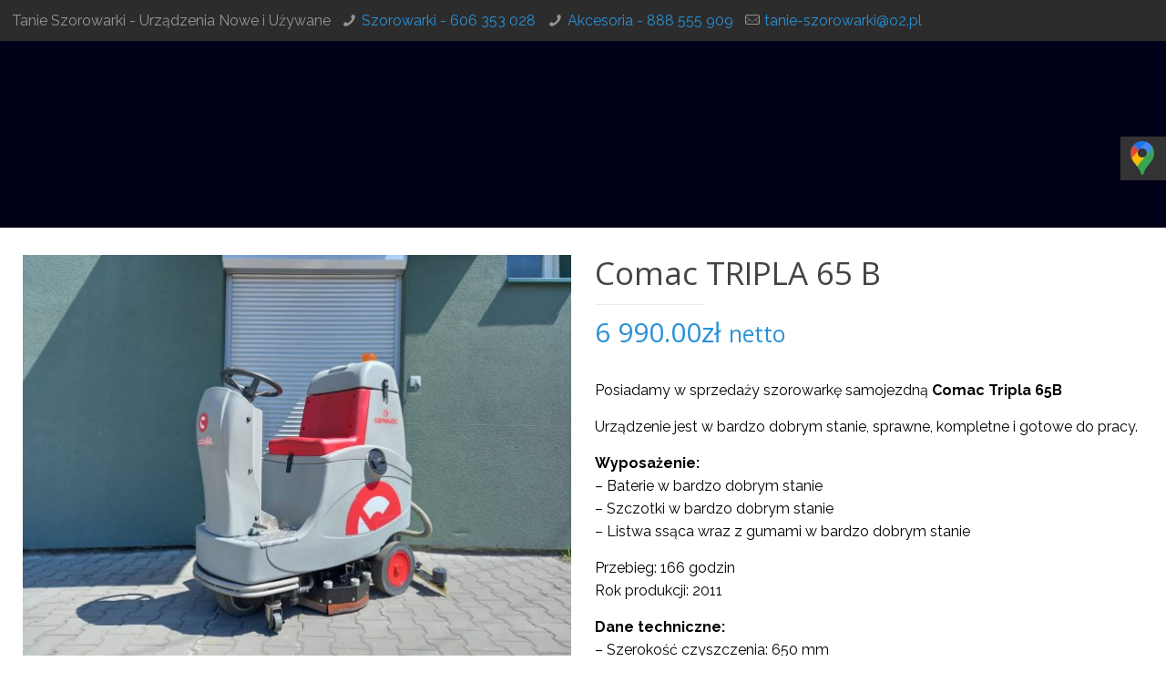

--- FILE ---
content_type: text/html; charset=UTF-8
request_url: https://tanie-szorowarki.pl/sklep/fimap-mmg-70-s-kopia/
body_size: 32046
content:
<!DOCTYPE html>
<html lang="pl-PL" class="no-js">

<head><meta charset="UTF-8" /><script>if(navigator.userAgent.match(/MSIE|Internet Explorer/i)||navigator.userAgent.match(/Trident\/7\..*?rv:11/i)){var href=document.location.href;if(!href.match(/[?&]nowprocket/)){if(href.indexOf("?")==-1){if(href.indexOf("#")==-1){document.location.href=href+"?nowprocket=1"}else{document.location.href=href.replace("#","?nowprocket=1#")}}else{if(href.indexOf("#")==-1){document.location.href=href+"&nowprocket=1"}else{document.location.href=href.replace("#","&nowprocket=1#")}}}}</script><script>class RocketLazyLoadScripts{constructor(e){this.triggerEvents=e,this.eventOptions={passive:!0},this.userEventListener=this.triggerListener.bind(this),this.delayedScripts={normal:[],async:[],defer:[]},this.allJQueries=[]}_addUserInteractionListener(e){this.triggerEvents.forEach((t=>window.addEventListener(t,e.userEventListener,e.eventOptions)))}_removeUserInteractionListener(e){this.triggerEvents.forEach((t=>window.removeEventListener(t,e.userEventListener,e.eventOptions)))}triggerListener(){this._removeUserInteractionListener(this),"loading"===document.readyState?document.addEventListener("DOMContentLoaded",this._loadEverythingNow.bind(this)):this._loadEverythingNow()}async _loadEverythingNow(){this._delayEventListeners(),this._delayJQueryReady(this),this._handleDocumentWrite(),this._registerAllDelayedScripts(),this._preloadAllScripts(),await this._loadScriptsFromList(this.delayedScripts.normal),await this._loadScriptsFromList(this.delayedScripts.defer),await this._loadScriptsFromList(this.delayedScripts.async),await this._triggerDOMContentLoaded(),await this._triggerWindowLoad(),window.dispatchEvent(new Event("rocket-allScriptsLoaded"))}_registerAllDelayedScripts(){document.querySelectorAll("script[type=rocketlazyloadscript]").forEach((e=>{e.hasAttribute("src")?e.hasAttribute("async")&&!1!==e.async?this.delayedScripts.async.push(e):e.hasAttribute("defer")&&!1!==e.defer||"module"===e.getAttribute("data-rocket-type")?this.delayedScripts.defer.push(e):this.delayedScripts.normal.push(e):this.delayedScripts.normal.push(e)}))}async _transformScript(e){return await this._requestAnimFrame(),new Promise((t=>{const n=document.createElement("script");let r;[...e.attributes].forEach((e=>{let t=e.nodeName;"type"!==t&&("data-rocket-type"===t&&(t="type",r=e.nodeValue),n.setAttribute(t,e.nodeValue))})),e.hasAttribute("src")?(n.addEventListener("load",t),n.addEventListener("error",t)):(n.text=e.text,t()),e.parentNode.replaceChild(n,e)}))}async _loadScriptsFromList(e){const t=e.shift();return t?(await this._transformScript(t),this._loadScriptsFromList(e)):Promise.resolve()}_preloadAllScripts(){var e=document.createDocumentFragment();[...this.delayedScripts.normal,...this.delayedScripts.defer,...this.delayedScripts.async].forEach((t=>{const n=t.getAttribute("src");if(n){const t=document.createElement("link");t.href=n,t.rel="preload",t.as="script",e.appendChild(t)}})),document.head.appendChild(e)}_delayEventListeners(){let e={};function t(t,n){!function(t){function n(n){return e[t].eventsToRewrite.indexOf(n)>=0?"rocket-"+n:n}e[t]||(e[t]={originalFunctions:{add:t.addEventListener,remove:t.removeEventListener},eventsToRewrite:[]},t.addEventListener=function(){arguments[0]=n(arguments[0]),e[t].originalFunctions.add.apply(t,arguments)},t.removeEventListener=function(){arguments[0]=n(arguments[0]),e[t].originalFunctions.remove.apply(t,arguments)})}(t),e[t].eventsToRewrite.push(n)}function n(e,t){let n=e[t];Object.defineProperty(e,t,{get:()=>n||function(){},set(r){e["rocket"+t]=n=r}})}t(document,"DOMContentLoaded"),t(window,"DOMContentLoaded"),t(window,"load"),t(window,"pageshow"),t(document,"readystatechange"),n(document,"onreadystatechange"),n(window,"onload"),n(window,"onpageshow")}_delayJQueryReady(e){let t=window.jQuery;Object.defineProperty(window,"jQuery",{get:()=>t,set(n){if(n&&n.fn&&!e.allJQueries.includes(n)){n.fn.ready=n.fn.init.prototype.ready=function(t){e.domReadyFired?t.bind(document)(n):document.addEventListener("rocket-DOMContentLoaded",(()=>t.bind(document)(n)))};const t=n.fn.on;n.fn.on=n.fn.init.prototype.on=function(){if(this[0]===window){function e(e){return e.split(" ").map((e=>"load"===e||0===e.indexOf("load.")?"rocket-jquery-load":e)).join(" ")}"string"==typeof arguments[0]||arguments[0]instanceof String?arguments[0]=e(arguments[0]):"object"==typeof arguments[0]&&Object.keys(arguments[0]).forEach((t=>{delete Object.assign(arguments[0],{[e(t)]:arguments[0][t]})[t]}))}return t.apply(this,arguments),this},e.allJQueries.push(n)}t=n}})}async _triggerDOMContentLoaded(){this.domReadyFired=!0,await this._requestAnimFrame(),document.dispatchEvent(new Event("rocket-DOMContentLoaded")),await this._requestAnimFrame(),window.dispatchEvent(new Event("rocket-DOMContentLoaded")),await this._requestAnimFrame(),document.dispatchEvent(new Event("rocket-readystatechange")),await this._requestAnimFrame(),document.rocketonreadystatechange&&document.rocketonreadystatechange()}async _triggerWindowLoad(){await this._requestAnimFrame(),window.dispatchEvent(new Event("rocket-load")),await this._requestAnimFrame(),window.rocketonload&&window.rocketonload(),await this._requestAnimFrame(),this.allJQueries.forEach((e=>e(window).trigger("rocket-jquery-load"))),window.dispatchEvent(new Event("rocket-pageshow")),await this._requestAnimFrame(),window.rocketonpageshow&&window.rocketonpageshow()}_handleDocumentWrite(){const e=new Map;document.write=document.writeln=function(t){const n=document.currentScript,r=document.createRange(),i=n.parentElement;let o=e.get(n);void 0===o&&(o=n.nextSibling,e.set(n,o));const a=document.createDocumentFragment();r.setStart(a,0),a.appendChild(r.createContextualFragment(t)),i.insertBefore(a,o)}}async _requestAnimFrame(){return new Promise((e=>requestAnimationFrame(e)))}static run(){const e=new RocketLazyLoadScripts(["keydown","mousemove","touchmove","touchstart","touchend","wheel"]);e._addUserInteractionListener(e)}}RocketLazyLoadScripts.run();</script>


<link rel="alternate" hreflang="pl-PL" href="https://tanie-szorowarki.pl/sklep/fimap-mmg-70-s-kopia/"/>
<!-- Global site tag (gtag.js) - Google Analytics -->
<script type="rocketlazyloadscript" async src="https://www.googletagmanager.com/gtag/js?id=UA-117590513-1"></script>
<script type="rocketlazyloadscript">
  window.dataLayer = window.dataLayer || [];
  function gtag(){dataLayer.push(arguments);}
  gtag('js', new Date());

  gtag('config', 'UA-117590513-1');
</script>
<!-- Google tag (gtag.js) -->
<script type="rocketlazyloadscript" async src="https://www.googletagmanager.com/gtag/js?id=G-J06RS0JKL6"></script>
<script type="rocketlazyloadscript">
  window.dataLayer = window.dataLayer || [];
  function gtag(){dataLayer.push(arguments);}
  gtag('js', new Date());

  gtag('config', 'G-J06RS0JKL6');
</script><meta name='robots' content='index, follow, max-image-preview:large, max-snippet:-1, max-video-preview:-1' />
<meta name="format-detection" content="telephone=no">
<meta name="viewport" content="width=device-width, initial-scale=1, maximum-scale=1" />
<link rel="shortcut icon" href="https://tanie-szorowarki.pl/wp-content/uploads/2018/01/favicon-03.png" type="image/x-icon" />

	<!-- This site is optimized with the Yoast SEO plugin v18.8 - https://yoast.com/wordpress/plugins/seo/ -->
	<title>Comac TRIPLA 65 B - Tanie-szorowarki.pl</title><style id="rocket-critical-css">h1,h6{overflow-wrap:break-word}ul{overflow-wrap:break-word}p{overflow-wrap:break-word}:root{--wp--preset--font-size--normal:16px;--wp--preset--font-size--huge:42px}button.pswp__button{box-shadow:none!important;background-image:url(https://tanie-szorowarki.pl/wp-content/plugins/woocommerce/assets/css/photoswipe/default-skin/default-skin.png)!important}button.pswp__button,button.pswp__button--arrow--left::before,button.pswp__button--arrow--right::before{background-color:transparent!important}button.pswp__button--arrow--left,button.pswp__button--arrow--right{background-image:none!important}.pswp{display:none;position:absolute;width:100%;height:100%;left:0;top:0;overflow:hidden;-ms-touch-action:none;touch-action:none;z-index:1500;-webkit-text-size-adjust:100%;-webkit-backface-visibility:hidden;outline:0}.pswp *{-webkit-box-sizing:border-box;box-sizing:border-box}.pswp__bg{position:absolute;left:0;top:0;width:100%;height:100%;background:#000;opacity:0;-webkit-transform:translateZ(0);transform:translateZ(0);-webkit-backface-visibility:hidden;will-change:opacity}.pswp__scroll-wrap{position:absolute;left:0;top:0;width:100%;height:100%;overflow:hidden}.pswp__container{-ms-touch-action:none;touch-action:none;position:absolute;left:0;right:0;top:0;bottom:0}.pswp__container{-webkit-touch-callout:none}.pswp__bg{will-change:opacity}.pswp__container{-webkit-backface-visibility:hidden}.pswp__item{position:absolute;left:0;right:0;top:0;bottom:0;overflow:hidden}.pswp__button{width:44px;height:44px;position:relative;background:0 0;overflow:visible;-webkit-appearance:none;display:block;border:0;padding:0;margin:0;float:right;opacity:.75;-webkit-box-shadow:none;box-shadow:none}.pswp__button::-moz-focus-inner{padding:0;border:0}.pswp__button,.pswp__button--arrow--left:before,.pswp__button--arrow--right:before{background:url(https://tanie-szorowarki.pl/wp-content/plugins/woocommerce/assets/css/photoswipe/default-skin/default-skin.png) 0 0 no-repeat;background-size:264px 88px;width:44px;height:44px}.pswp__button--close{background-position:0 -44px}.pswp__button--share{background-position:-44px -44px}.pswp__button--fs{display:none}.pswp__button--zoom{display:none;background-position:-88px 0}.pswp__button--arrow--left,.pswp__button--arrow--right{background:0 0;top:50%;margin-top:-50px;width:70px;height:100px;position:absolute}.pswp__button--arrow--left{left:0}.pswp__button--arrow--right{right:0}.pswp__button--arrow--left:before,.pswp__button--arrow--right:before{content:'';top:35px;background-color:rgba(0,0,0,.3);height:30px;width:32px;position:absolute}.pswp__button--arrow--left:before{left:6px;background-position:-138px -44px}.pswp__button--arrow--right:before{right:6px;background-position:-94px -44px}.pswp__share-modal{display:block;background:rgba(0,0,0,.5);width:100%;height:100%;top:0;left:0;padding:10px;position:absolute;z-index:1600;opacity:0;-webkit-backface-visibility:hidden;will-change:opacity}.pswp__share-modal--hidden{display:none}.pswp__share-tooltip{z-index:1620;position:absolute;background:#fff;top:56px;border-radius:2px;display:block;width:auto;right:44px;-webkit-box-shadow:0 2px 5px rgba(0,0,0,.25);box-shadow:0 2px 5px rgba(0,0,0,.25);-webkit-transform:translateY(6px);-ms-transform:translateY(6px);transform:translateY(6px);-webkit-backface-visibility:hidden;will-change:transform}.pswp__counter{position:absolute;left:0;top:0;height:44px;font-size:13px;line-height:44px;color:#fff;opacity:.75;padding:0 10px}.pswp__caption{position:absolute;left:0;bottom:0;width:100%;min-height:44px}.pswp__caption__center{text-align:left;max-width:420px;margin:0 auto;font-size:13px;padding:10px;line-height:20px;color:#ccc}.pswp__preloader{width:44px;height:44px;position:absolute;top:0;left:50%;margin-left:-22px;opacity:0;will-change:opacity;direction:ltr}.pswp__preloader__icn{width:20px;height:20px;margin:12px}@media screen and (max-width:1024px){.pswp__preloader{position:relative;left:auto;top:auto;margin:0;float:right}}.pswp__ui{-webkit-font-smoothing:auto;visibility:visible;opacity:1;z-index:1550}.pswp__top-bar{position:absolute;left:0;top:0;height:44px;width:100%}.pswp__caption,.pswp__top-bar{-webkit-backface-visibility:hidden;will-change:opacity}.pswp__caption,.pswp__top-bar{background-color:rgba(0,0,0,.5)}.pswp__ui--hidden .pswp__button--arrow--left,.pswp__ui--hidden .pswp__button--arrow--right,.pswp__ui--hidden .pswp__caption,.pswp__ui--hidden .pswp__top-bar{opacity:.001}:root{--woocommerce:#a46497;--wc-green:#7ad03a;--wc-red:#a00;--wc-orange:#ffba00;--wc-blue:#2ea2cc;--wc-primary:#a46497;--wc-primary-text:white;--wc-secondary:#ebe9eb;--wc-secondary-text:#515151;--wc-highlight:#77a464;--wc-highligh-text:white;--wc-content-bg:#fff;--wc-subtext:#767676}.woocommerce img,.woocommerce-page img{height:auto;max-width:100%}.woocommerce div.product div.images,.woocommerce-page div.product div.images{float:left;width:48%}.woocommerce div.product div.summary,.woocommerce-page div.product div.summary{float:right;width:48%;clear:none}:root{--woocommerce:#a46497;--wc-green:#7ad03a;--wc-red:#a00;--wc-orange:#ffba00;--wc-blue:#2ea2cc;--wc-primary:#a46497;--wc-primary-text:white;--wc-secondary:#ebe9eb;--wc-secondary-text:#515151;--wc-highlight:#77a464;--wc-highligh-text:white;--wc-content-bg:#fff;--wc-subtext:#767676}.woocommerce div.product{margin-bottom:0;position:relative}.woocommerce div.product .product_title{clear:none;margin-top:0;padding:0}.woocommerce div.product p.price{color:#77a464;font-size:1.25em}.woocommerce div.product div.images{margin-bottom:2em}.woocommerce div.product div.images img{display:block;width:100%;height:auto;box-shadow:none}.woocommerce div.product div.images.woocommerce-product-gallery{position:relative}.woocommerce div.product div.images .woocommerce-product-gallery__wrapper{margin:0;padding:0}.woocommerce div.product div.images .woocommerce-product-gallery__image:nth-child(n+2){width:25%;display:inline-block}.woocommerce div.product div.summary{margin-bottom:2em}html,body,div,span,h1,h6,p,a,img,strong,i,ul,li,form,figure,header,nav{margin:0;padding:0;border:0;font-size:100%;font:inherit;vertical-align:baseline}figure,header,nav{display:block}body{line-height:1}ul{list-style:none}html{height:100%}body{-webkit-font-smoothing:antialiased;-webkit-text-size-adjust:100%}*,*::before,*::after{box-sizing:inherit;-webkit-font-smoothing:antialiased}h1,h6{margin-bottom:15px}p{margin:0 0 15px}i{font-style:italic}strong{font-weight:700}a,a:visited{text-decoration:none;outline:0}img.scale-with-grid,#Content img{max-width:100%;height:auto}button::-moz-focus-inner,input::-moz-focus-inner{border:0;padding:0}button,input[type="submit"]{display:inline-block;position:relative;padding:10px 20px;font-size:inherit;overflow:hidden;text-decoration:none!important;border-style:solid}.button-default button,.button-default input[type="submit"]{border:none;border-radius:5px;box-shadow:inset 0 0 0 1px rgba(0,0,0,.03),inset 0px 4px 3px -2px rgba(0,0,0,.07)}@media (min-width:768px){.button-default button:after,.button-default input[type="submit"]:after{content:"";position:absolute;left:0;top:0;height:100%;width:0;background:rgba(0,0,0,.05);z-index:1}}@font-face{font-display:swap;font-family:'mfn-icons';src:url(https://tanie-szorowarki.pl/wp-content/themes/betheme/fonts/mfn-icons.eot?31690507);src:url(https://tanie-szorowarki.pl/wp-content/themes/betheme/fonts/mfn-icons.eot?31690507#iefix) format("embedded-opentype"),url(https://tanie-szorowarki.pl/wp-content/themes/betheme/fonts/mfn-icons.woff?31690507) format("woff"),url(https://tanie-szorowarki.pl/wp-content/themes/betheme/fonts/mfn-icons.ttf?31690507) format("truetype"),url(https://tanie-szorowarki.pl/wp-content/themes/betheme/fonts/mfn-icons.svg?31690507#mfn-icons) format("svg");font-weight:400;font-style:normal}[class^="icon-"]:before,[class*=" icon-"]:before{font-family:"mfn-icons";font-style:normal;font-weight:400;speak:none;display:inline-block;text-decoration:none!important;width:1em;margin-right:.2em;text-align:center;font-variant:normal;text-transform:none;line-height:1em;margin-left:.2em}.icon-clock:before{content:'\e843'}.icon-left-open-big:before{content:'\e8b8'}.icon-mail-line:before{content:'\e8d1'}.icon-phone:before{content:'\e8f4'}.icon-menu-fine:before{content:'\e960'}.icon-search-fine:before{content:'\e962'}.icon-cancel-fine:before{content:'\e963'}button::-moz-focus-inner{padding:0;border:0}body{min-width:960px}#Wrapper{max-width:1240px;margin:0 auto;overflow:hidden}.layout-full-width{padding:0}.layout-full-width #Wrapper{max-width:100%!important;width:100%!important;margin:0!important}#Content{width:100%;padding-top:30px}.section{position:relative}.section_wrapper,.container{max-width:1220px;margin:0 auto;position:relative}.section_wrapper:after,.container:after{clear:both;content:" ";display:block;height:0;visibility:hidden}.column{float:left;margin:0 1% 40px}.one-second.column{width:48%}.one.column{width:98%}.container:after{content:"\0020";display:block;height:0;clear:both;visibility:hidden}.clearfix:before,.clearfix:after{content:'\0020';display:block;overflow:hidden;visibility:hidden;width:0;height:0}.clearfix:after{clear:both}#Top_bar #logo img{max-height:100%;vertical-align:middle}#Side_slide,.layout-full-width.header-fw #Action_bar .container,.layout-full-width.header-fw #Top_bar .container{max-width:100%}#Header,#Header_wrapper,#Top_bar .menu>li:not(.mfn-megamenu-parent){position:relative}#Side_slide .extras .extras-wrapper,.header-stack.header-center #Top_bar .logo{text-align:center}#Top_bar .column{margin-bottom:0}.fixed-nav.fixed-nav-prev{left:0}.no-shadows #Wrapper,.no-shadows input[type=text]{box-shadow:0 0 0 transparent;-webkit-box-shadow:0 0 0 transparent}#Content .fixed-nav,#Top_bar #logo img.logo-mobile,#Top_bar #logo img.logo-mobile-sticky,#Top_bar #logo img.logo-sticky,#Top_bar .banner_wrapper,#Top_bar .secondary_menu_wrapper,.fixed-nav.style-images .arrow,.fixed-nav.style-images .desc,.fixed-nav.style-images .photo:after,.header-stack #Top_bar .top_bar_right:before{display:none}.header-stack.header-center #Top_bar .menu_wrapper{text-align:center;line-height:0}.fixed-nav{position:fixed;bottom:40px;height:80px;z-index:90}.fixed-nav .arrow{display:block;width:35px;height:80px;font-size:15px;position:relative;z-index:92;color:#fff;line-height:80px;text-align:center}.fixed-nav .photo{height:80px;width:80px;position:relative;z-index:92;overflow:hidden;line-height:0;background-color:#000}.fixed-nav .desc{width:190px;padding:6px 15px;min-height:68px;background:#fff;z-index:91}.fixed-nav .desc h6{margin-bottom:3px;padding-bottom:3px;border-bottom-width:1px;border-style:solid}.fixed-nav .desc i{display:inline-block;margin-right:2px}.fixed-nav .desc i:before{margin-left:0}.fixed-nav-prev .arrow,.fixed-nav-prev .desc,.fixed-nav-prev .photo{float:left}.fixed-nav-prev .desc{margin-left:-335px}#Action_bar .contact_details li:last-child{margin-right:0}@media only screen and (max-width:1430px){.fixed-nav-prev .photo{position:static;margin-left:-115px}}.fixed-nav.style-images .photo{background:#eee;margin:0}.fixed-nav.style-images .photo:before{font-family:mfn-icons;position:absolute;top:50%;left:50%;transform:translate(-50%,-50%);font-size:32px;color:#ccc}.fixed-nav-prev.style-images .photo:before{content:'\e8b8'}.fixed-nav.style-images .photo img{position:relative}body:not(.template-slider) #Header_wrapper{background-repeat:no-repeat;background-position:top center}body:not(.template-slider) #Header{min-height:250px}#Action_bar{position:absolute;left:0;top:0;width:100%;z-index:30;line-height:21px}#Action_bar .column{margin-bottom:0;overflow:hidden}#Action_bar .contact_details{float:left;color:rgba(255,255,255,.5)}#Action_bar .contact_details li{display:inline-block;margin-right:10px;padding:20px 0}#Action_bar .contact_details li>i{margin-right:2px}#Action_bar .social{float:right;padding:20px 0}#Top_bar{position:absolute;left:0;top:61px;width:100%;border-bottom:1px solid transparent;z-index:30}#Top_bar .top_bar_left{position:relative;float:left;width:100%}#Top_bar .logo{float:left;margin:0 30px 0 20px}#Top_bar #logo{display:block;height:60px;line-height:60px;padding:15px 0}#Top_bar .menu_wrapper{float:left;z-index:201}#Top_bar a.responsive-menu-toggle{display:none;position:absolute;right:20px;top:50%;margin-top:-17px;width:34px;height:34px;text-align:center;border-radius:3px;z-index:200}#Side_slide .close-wrapper a.close i,#Top_bar a.responsive-menu-toggle i{font-size:22px;line-height:34px}#Top_bar .search_wrapper{position:absolute;left:0;top:100%;display:none;z-index:201;width:100%;padding:15px;box-sizing:border-box}#Top_bar .search_wrapper input[type=text]{width:100%;margin:0;box-sizing:border-box;-webkit-box-shadow:0 0 0;box-shadow:0 0 0;padding-left:35px;background:0 0;border-width:0 0 1px;border-style:solid;border-color:rgba(255,255,255,.08)!important;font-size:15px}#Top_bar .search_wrapper .icon_close,#Top_bar .search_wrapper .icon_search{position:absolute;top:25px;font-size:22px;line-height:22px;display:block}#Top_bar .search_wrapper .icon_search{left:18px;color:rgba(0,0,0,.5)}#Top_bar .search_wrapper .icon_close{right:18px;color:#fff;opacity:.3}#Top_bar .top_bar_right{float:right;height:90px;position:relative;top:-4px;padding:0 10px 0 20px}#Top_bar .top_bar_right:before{content:"";display:block;height:100%;width:10px;position:absolute;left:-10px;top:2px;transform:skewX(0) skewY(-25deg)}#Top_bar .top_bar_right_wrapper{position:relative;top:25px}#Top_bar a#search_button{position:relative;top:8px;display:block;float:left;font-size:23px;line-height:22px;margin-right:5px;margin-left:-10px}#Top_bar #menu{z-index:201}#Top_bar .menu{z-index:202}#Top_bar .menu>li{margin:0;z-index:203;display:block;float:left}#Top_bar .menu>li>a{display:block;line-height:60px;padding:15px 0;position:relative}#Top_bar .menu>li>a:after{content:"";height:4px;width:100%;position:absolute;left:0;top:-4px;z-index:203;opacity:0}#Top_bar .menu>li>a span:not(.description){display:block;line-height:60px;padding:0 20px;white-space:nowrap;border-right-width:1px;border-style:solid}#Top_bar .menu>li:last-child>a span{border:0}#Top_bar .menu li ul{position:absolute;left:0;top:100%;z-index:205;margin:0;display:none;background-image:url(https://tanie-szorowarki.pl/wp-content/themes/betheme/images/box_shadow.png);background-repeat:repeat-x;background-position:left top}#Top_bar .menu li>ul{box-shadow:2px 2px 2px 0 rgba(0,0,0,.03);-webkit-box-shadow:2px 2px 2px 0 rgba(0,0,0,.03)}#Top_bar .menu li ul li{padding:0;width:200px;position:relative;font-weight:400}#Top_bar .menu li ul li a{padding:10px 20px;display:block;border-bottom:1px solid rgba(0,0,0,.05)}#Top_bar .menu li ul li a span{display:inline-block;position:relative}#Top_bar .menu li ul li ul{position:absolute;left:200px;top:0;z-index:204}.header-stack #Header .top_bar_left,.header-stack #Header .top_bar_right{background-color:transparent}.header-stack #Top_bar{position:static;background-color:#fff}.header-stack #Action_bar{position:static;background-color:#2c2c2c}.header-stack #Action_bar .contact_details li,.header-stack #Action_bar .social{padding:12px 0}.header-stack #Top_bar:not(.is-sticky) .top_bar_left{width:100%!important}.header-stack.header-center #Top_bar:not(.is-sticky) .menu_wrapper{width:100%}.header-stack #Top_bar .logo{width:100%;margin:0;padding:0 30px;text-align:left;border-bottom-width:1px;border-style:solid;-webkit-box-sizing:border-box;-moz-box-sizing:border-box;box-sizing:border-box}.header-stack.header-center #Top_bar #menu{line-height:21px;line-height:initial;text-align:initial}.header-stack #Top_bar .logo #logo{display:inline-block;height:auto}.header-stack #Top_bar .menu_wrapper{clear:both}.header-stack #Top_bar .menu_wrapper .menu>li>a{padding:0}.header-stack #Top_bar .top_bar_right{position:absolute;right:0;bottom:0;top:auto;height:60px}.header-stack #Top_bar .top_bar_right_wrapper{top:10px}.header-stack #Top_bar .secondary_menu_wrapper{position:absolute;right:20px;top:35px;display:block}#body_overlay{position:fixed;top:0;left:0;width:100%;height:120%;background:rgba(0,0,0,.6);z-index:9002;display:none}body.mobile-side-slide{position:relative;overflow-x:visible}#Side_slide{display:block;position:fixed;top:0;right:-250px;width:250px;height:100%;overflow:auto;border-bottom-width:60px;border-bottom-style:solid;z-index:100000}#Side_slide .close-wrapper{height:60px}#Side_slide .close-wrapper a.close{height:34px;width:34px;display:block;float:right;margin:13px 13px 0 0}#Side_slide .extras{padding:0 20px}#Side_slide .extras .extras-wrapper a{display:inline-block;text-decoration:none;vertical-align:middle;padding:5px;margin-bottom:20px;line-height:22px}#Side_slide .extras .extras-wrapper .icon{font-size:22px}#Side_slide .lang-wrapper{margin-bottom:20px;text-align:center;display:none}#Side_slide .search-wrapper{margin-bottom:20px;position:relative;display:none}#Side_slide .search-wrapper input.field{width:100%;background:0 0!important;border-width:1px 0;border-color:rgba(255,255,255,.05);line-height:20px;padding:10px 55px 10px 20px;box-sizing:border-box;box-shadow:0 0 0 0 transparent}#Side_slide .search-wrapper a.submit{position:absolute;top:0;right:5px;font-size:20px;padding:10px}#Side_slide .social{text-align:center;margin:0 20px 13px}#Side_slide{background-color:#191919;border-color:#191919}#Side_slide,#Side_slide .search-wrapper input.field,#Side_slide a:not(.action_button){color:#a6a6a6}.dark{color:#fff!important}.dark input[type=text]{border-color:rgba(255,255,255,.08)}form{margin-bottom:0}input[type="text"]{padding:10px;outline:none;margin:0;width:230px;max-width:100%;display:block;margin-bottom:20px;font-size:14px;border-width:1px;border-style:solid;border-radius:0;box-sizing:border-box;-webkit-appearance:none}ul{list-style:none outside}input[type="text"],.fixed-nav .desc h6,.woocommerce .product div.entry-summary h1.product_title:after,.header-stack #Top_bar .logo{border-color:rgba(0,0,0,.08)}input[type="text"]{background-color:#fff;color:#626262;box-shadow:inset 0 0 2px 2px rgba(0,0,0,0.02)}#Top_bar .menu>li>a span{border-color:rgba(0,0,0,.05)}#Top_bar .search_wrapper input[type="text"]{border-color:#fff;color:#fff}html,body{overflow-x:hidden}@media only screen and (min-width:1240px){#Top_bar.loading{display:none}}@media only screen and (max-width:1239px){a[href^=tel]{color:inherit;text-decoration:none}}@media only screen and (min-width:960px) and (max-width:1239px){body{min-width:0}#Wrapper{max-width:960px}.section_wrapper,.container{max-width:940px}#Top_bar .top_bar_left{width:729px}}@media only screen and (min-width:768px) and (max-width:959px){body{min-width:0}#Wrapper{max-width:728px}.section_wrapper,.container{max-width:708px}#Top_bar .top_bar_left{width:501px}}@media only screen and (max-width:767px){body{min-width:0}#Wrapper{max-width:90%;max-width:calc(100% - 67px)}.section_wrapper .column,.container .column,.sections_group{margin:0;width:100%!important;clear:both}.section_wrapper,.container{max-width:700px!important;padding-left:33px!important;padding-right:33px!important}.section_wrapper .column{margin:0 0 20px;height:auto!important}.section{background-attachment:scroll!important;height:auto!important}#Top_bar,#Action_bar{background-color:#fff!important;position:static}#Top_bar .container{max-width:100%!important;padding:0!important}#Top_bar .top_bar_left{float:none;width:100%!important;background:none!important}#Top_bar a.responsive-menu-toggle{right:10px}#Top_bar .menu_wrapper{float:left!important;width:100%;margin:0!important}#Top_bar #menu{float:left;position:static!important;width:100%!important}#Top_bar .logo{position:static;float:left;width:100%;text-align:center;margin:0}#Top_bar .logo #logo{padding:0!important;margin:10px 50px}#Top_bar #logo img.logo-main{display:none}#Top_bar #logo img.logo-mobile{display:inline-block}#Top_bar #logo img.logo-mobile-sticky{display:none}#Top_bar .search_wrapper{top:auto;bottom:-129px}#Top_bar .top_bar_right{float:none;top:0;height:60px!important;padding:0 10px}#Top_bar .top_bar_right .top_bar_right_wrapper{float:right;margin-right:-10px}#Top_bar .top_bar_right:before{display:none}#Top_bar .top_bar_right_wrapper{top:0!important}#Top_bar .top_bar_right_wrapper{padding-top:10px}.mobile-tb-center #Top_bar .top_bar_right{text-align:center}.mobile-tb-center #Top_bar .top_bar_right .top_bar_right_wrapper{display:inline-block;float:none}.header-stack #Top_bar .logo{padding:0;text-align:center!important}.header-stack #Top_bar .logo #logo{display:block}.header-stack #Top_bar a.responsive-menu-toggle{position:absolute!important;margin-top:-17px!important}.header-stack #Top_bar .secondary_menu_wrapper{display:none}.header-stack #Top_bar .top_bar_right{position:static}.mobile-header-mini #Action_bar{display:none}.mobile-header-mini #Top_bar{top:0}.mobile-header-mini #Top_bar .container{max-width:100%!important}.mobile-header-mini #Top_bar .top_bar_left{float:left;position:static}.mobile-header-mini #Top_bar .logo{width:auto;float:left;margin-left:15px;border:none}.mobile-header-mini #Top_bar #logo{height:60px!important;line-height:60px!important;margin:0}.mobile-header-mini #Top_bar a.responsive-menu-toggle{top:30px!important;left:auto;right:10px;margin-top:-17px}.mobile-header-mini #Top_bar .top_bar_right{position:absolute;top:0;right:54px;background:none;padding:0}.mobile-header-mini #Top_bar #search_button{margin-left:0;margin-right:0}.mobile-header-mini #Top_bar #menu{padding-bottom:10px}.mobile-header-mini #Top_bar #menu ul li a span{line-height:44px}.mobile-header-mini #Top_bar .search_wrapper{bottom:-59px;padding:10px;width:100%}.mobile-header-mini #Top_bar .search_wrapper .icon_search{left:10px;top:17px}.mobile-header-mini #Top_bar .search_wrapper .icon_close{top:17px}.mobile-sticky #Top_bar #menu{overflow:auto;-webkit-box-sizing:border-box;box-sizing:border-box}.mobile-header-mini.mobile-sticky #Top_bar .top_bar_right{display:block}#Action_bar .contact_details li,#Action_bar .social{padding:0!important}#Action_bar .contact_details{float:none;text-align:center;padding:5px 0;color:#222}#Action_bar .contact_details li{padding:0}#Action_bar .contact_details li.slogan{display:none}#Action_bar .social{float:none;text-align:center;padding:5px 0 0;margin-bottom:5px}.fixed-nav{display:none!important}}#Header_wrapper{background-color:#000119}.header-stack #Action_bar{background-color:#2C2C2C}body{color:#626262}.woocommerce .product div.entry-summary .price{color:#2991d6}.fixed-nav .arrow{background-color:#2991d6}a{color:#2991d6}.fixed-nav .desc .date{color:#a8a8a8}h1{color:#444444}h6{color:#444444}.button-default button,.button-default input[type="submit"]{background-color:#2991d6!important}#Header .top_bar_left,.header-stack #Top_bar,#Top_bar #menu{background-color:#ffffff}#Top_bar .top_bar_right:before{background-color:#e3e3e3}#Header .top_bar_right{background-color:#f5f5f5}#Top_bar .menu>li>a,#Top_bar .top_bar_right a{color:#444444}#Top_bar .menu>li a:after{background:#2991d6}#Top_bar .menu>li ul{background-color:#F2F2F2}#Top_bar .menu>li ul li a{color:#5f5f5f}#Top_bar .search_wrapper{background:#2991D6}@media only screen and (max-width:767px){#Top_bar,#Action_bar{background:#ffffff!important}}.woocommerce .product .product_wrapper{padding-left:105px;position:relative}.woocommerce .product div.entry-summary h1.product_title{font-size:35px;line-height:40px;margin-bottom:15px;padding-bottom:15px;position:relative}.woocommerce .product div.entry-summary h1.product_title:after{content:"";display:block;width:20%;height:0;border-width:0 0 1px;border-style:solid;position:absolute;left:0;bottom:0}.woocommerce .product div.entry-summary .price{float:none;font-size:30px;line-height:30px}.woocommerce .product div.entry-summary>p.price{margin-bottom:35px}.woocommerce .product .product_wrapper .product_image_wrapper{position:relative}.woocommerce .product .product_wrapper .product_image_wrapper .images{width:100%;margin:0}.woocommerce .product.no-share .product_wrapper{padding-left:0}.woocommerce div.product div.images img,.woocommerce-page div.product div.images img{-webkit-box-shadow:0 0 0;box-shadow:0 0 0}.pswp .pswp__button{padding:0;border:none!important}@media only screen and (min-width:768px) and (max-width:959px){.woocommerce div.product div.product_image_wrapper{width:100%!important}.woocommerce div.product div.summary{width:100%!important;float:left!important}}@media only screen and (max-width:767px){.woocommerce .product .product_wrapper{padding-left:0}.woocommerce div.product div.product_image_wrapper{width:100%!important}.woocommerce div.product div.summary{width:100%!important;float:left!important}}</style><link rel="preload" as="style" href="https://fonts.googleapis.com/css?family=Raleway%3A1%2C300%2C400%2C400italic%2C500%2C700%2C700italic%7COpen%20Sans%3A1%2C300%2C400%2C400italic%2C500%2C700%2C700italic&#038;display=swap" /><link rel="stylesheet" href="https://fonts.googleapis.com/css?family=Raleway%3A1%2C300%2C400%2C400italic%2C500%2C700%2C700italic%7COpen%20Sans%3A1%2C300%2C400%2C400italic%2C500%2C700%2C700italic&#038;display=swap" media="print" onload="this.media='all'" /><noscript><link rel="preload" href="https://fonts.googleapis.com/css?family=Raleway%3A1%2C300%2C400%2C400italic%2C500%2C700%2C700italic%7COpen%20Sans%3A1%2C300%2C400%2C400italic%2C500%2C700%2C700italic&#038;display=swap" data-rocket-async="style" as="style" onload="this.onload=null;this.rel='stylesheet'" /></noscript><link rel="preload" href="https://tanie-szorowarki.pl/wp-content/cache/min/1/fca0dc75ee383cc764740d42a69b21fa.css" data-rocket-async="style" as="style" onload="this.onload=null;this.rel='stylesheet'" media="all" data-minify="1" />
	<link rel="canonical" href="https://tanie-szorowarki.pl/sklep/fimap-mmg-70-s-kopia/" />
	<meta property="og:locale" content="pl_PL" />
	<meta property="og:type" content="article" />
	<meta property="og:title" content="Comac TRIPLA 65 B - Tanie-szorowarki.pl" />
	<meta property="og:description" content="Posiadamy w sprzedaży szorowarkę samojezdną Comac Tripla 65B  Urządzenie jest w bardzo dobrym stanie, sprawne, kompletne i gotowe do pracy.  Wyposażenie: - Baterie w bardzo dobrym stanie - Szczotki w bardzo dobrym stanie - Listwa ssąca wraz z gumami w bardzo dobrym stanie  Przebieg: 166 godzin Rok produkcji: 2011  Dane techniczne: - Szerokość czyszczenia: 650 mm - Szerokość odsysania: 1050 mm          Zajmujemy się sprzedażą urządzeń czyszczących nowych jak i używanych. Chętnie pomożemy zarówno w dobraniu odpowiedniego urządzenia do zapotrzebowań klienta jak również służymy pomocą w dobrze chemii i akcesoriów.  Posiadamy profesjonalny serwis, dysponujemy wykwalifikowaną kadrą mechaników oraz odpowiednio wyposażonym warsztatem naprawczym z nowoczesnym narzędziami diagnostycznymi i naprawczymi, dlatego jesteśmy w stanie szybko i sprawnie usunąć każdą usterkę.  W ofercie mamy również inne szorowarki, które można zobaczyć na pozostałych ogłoszeniach. Sprzęt który sprzedajemy przyjeżdża do nas z serwisów i firm sprzątających z europy zachodniej.  Posiadamy własny transport, a także wysyłamy kurierem." />
	<meta property="og:url" content="https://tanie-szorowarki.pl/sklep/fimap-mmg-70-s-kopia/" />
	<meta property="og:site_name" content="Tanie-szorowarki.pl" />
	<meta property="article:modified_time" content="2021-05-28T10:55:38+00:00" />
	<meta property="og:image" content="https://tanie-szorowarki.pl/wp-content/uploads/2021/05/IMG-20210512-WA0012.jpg" />
	<meta property="og:image:width" content="1600" />
	<meta property="og:image:height" content="1200" />
	<meta property="og:image:type" content="image/jpeg" />
	<meta name="twitter:card" content="summary_large_image" />
	<script type="application/ld+json" class="yoast-schema-graph">{"@context":"https://schema.org","@graph":[{"@type":"WebSite","@id":"https://tanie-szorowarki.pl/#website","url":"https://tanie-szorowarki.pl/","name":"Tanie-szorowarki.pl","description":"Tanie Urządzenia Myjące","potentialAction":[{"@type":"SearchAction","target":{"@type":"EntryPoint","urlTemplate":"https://tanie-szorowarki.pl/?s={search_term_string}"},"query-input":"required name=search_term_string"}],"inLanguage":"pl-PL"},{"@type":"ImageObject","inLanguage":"pl-PL","@id":"https://tanie-szorowarki.pl/sklep/fimap-mmg-70-s-kopia/#primaryimage","url":"https://tanie-szorowarki.pl/wp-content/uploads/2021/05/IMG-20210512-WA0012.jpg","contentUrl":"https://tanie-szorowarki.pl/wp-content/uploads/2021/05/IMG-20210512-WA0012.jpg","width":1600,"height":1200},{"@type":"WebPage","@id":"https://tanie-szorowarki.pl/sklep/fimap-mmg-70-s-kopia/#webpage","url":"https://tanie-szorowarki.pl/sklep/fimap-mmg-70-s-kopia/","name":"Comac TRIPLA 65 B - Tanie-szorowarki.pl","isPartOf":{"@id":"https://tanie-szorowarki.pl/#website"},"primaryImageOfPage":{"@id":"https://tanie-szorowarki.pl/sklep/fimap-mmg-70-s-kopia/#primaryimage"},"datePublished":"2021-05-13T08:07:39+00:00","dateModified":"2021-05-28T10:55:38+00:00","breadcrumb":{"@id":"https://tanie-szorowarki.pl/sklep/fimap-mmg-70-s-kopia/#breadcrumb"},"inLanguage":"pl-PL","potentialAction":[{"@type":"ReadAction","target":["https://tanie-szorowarki.pl/sklep/fimap-mmg-70-s-kopia/"]}]},{"@type":"BreadcrumbList","@id":"https://tanie-szorowarki.pl/sklep/fimap-mmg-70-s-kopia/#breadcrumb","itemListElement":[{"@type":"ListItem","position":1,"name":"Strona główna","item":"https://tanie-szorowarki.pl/"},{"@type":"ListItem","position":2,"name":"Produkty","item":"https://tanie-szorowarki.pl/shop/"},{"@type":"ListItem","position":3,"name":"Comac TRIPLA 65 B"}]}]}</script>
	<!-- / Yoast SEO plugin. -->


<link rel='dns-prefetch' href='//fonts.googleapis.com' />
<link href='https://fonts.gstatic.com' crossorigin rel='preconnect' />
<link rel="alternate" type="application/rss+xml" title="Tanie-szorowarki.pl &raquo; Kanał z wpisami" href="https://tanie-szorowarki.pl/feed/" />
<link rel="alternate" type="application/rss+xml" title="Tanie-szorowarki.pl &raquo; Kanał z komentarzami" href="https://tanie-szorowarki.pl/comments/feed/" />
<style type="text/css">
img.wp-smiley,
img.emoji {
	display: inline !important;
	border: none !important;
	box-shadow: none !important;
	height: 1em !important;
	width: 1em !important;
	margin: 0 0.07em !important;
	vertical-align: -0.1em !important;
	background: none !important;
	padding: 0 !important;
}
</style>
	



<style id='global-styles-inline-css' type='text/css'>
body{--wp--preset--color--black: #000000;--wp--preset--color--cyan-bluish-gray: #abb8c3;--wp--preset--color--white: #ffffff;--wp--preset--color--pale-pink: #f78da7;--wp--preset--color--vivid-red: #cf2e2e;--wp--preset--color--luminous-vivid-orange: #ff6900;--wp--preset--color--luminous-vivid-amber: #fcb900;--wp--preset--color--light-green-cyan: #7bdcb5;--wp--preset--color--vivid-green-cyan: #00d084;--wp--preset--color--pale-cyan-blue: #8ed1fc;--wp--preset--color--vivid-cyan-blue: #0693e3;--wp--preset--color--vivid-purple: #9b51e0;--wp--preset--gradient--vivid-cyan-blue-to-vivid-purple: linear-gradient(135deg,rgba(6,147,227,1) 0%,rgb(155,81,224) 100%);--wp--preset--gradient--light-green-cyan-to-vivid-green-cyan: linear-gradient(135deg,rgb(122,220,180) 0%,rgb(0,208,130) 100%);--wp--preset--gradient--luminous-vivid-amber-to-luminous-vivid-orange: linear-gradient(135deg,rgba(252,185,0,1) 0%,rgba(255,105,0,1) 100%);--wp--preset--gradient--luminous-vivid-orange-to-vivid-red: linear-gradient(135deg,rgba(255,105,0,1) 0%,rgb(207,46,46) 100%);--wp--preset--gradient--very-light-gray-to-cyan-bluish-gray: linear-gradient(135deg,rgb(238,238,238) 0%,rgb(169,184,195) 100%);--wp--preset--gradient--cool-to-warm-spectrum: linear-gradient(135deg,rgb(74,234,220) 0%,rgb(151,120,209) 20%,rgb(207,42,186) 40%,rgb(238,44,130) 60%,rgb(251,105,98) 80%,rgb(254,248,76) 100%);--wp--preset--gradient--blush-light-purple: linear-gradient(135deg,rgb(255,206,236) 0%,rgb(152,150,240) 100%);--wp--preset--gradient--blush-bordeaux: linear-gradient(135deg,rgb(254,205,165) 0%,rgb(254,45,45) 50%,rgb(107,0,62) 100%);--wp--preset--gradient--luminous-dusk: linear-gradient(135deg,rgb(255,203,112) 0%,rgb(199,81,192) 50%,rgb(65,88,208) 100%);--wp--preset--gradient--pale-ocean: linear-gradient(135deg,rgb(255,245,203) 0%,rgb(182,227,212) 50%,rgb(51,167,181) 100%);--wp--preset--gradient--electric-grass: linear-gradient(135deg,rgb(202,248,128) 0%,rgb(113,206,126) 100%);--wp--preset--gradient--midnight: linear-gradient(135deg,rgb(2,3,129) 0%,rgb(40,116,252) 100%);--wp--preset--duotone--dark-grayscale: url('#wp-duotone-dark-grayscale');--wp--preset--duotone--grayscale: url('#wp-duotone-grayscale');--wp--preset--duotone--purple-yellow: url('#wp-duotone-purple-yellow');--wp--preset--duotone--blue-red: url('#wp-duotone-blue-red');--wp--preset--duotone--midnight: url('#wp-duotone-midnight');--wp--preset--duotone--magenta-yellow: url('#wp-duotone-magenta-yellow');--wp--preset--duotone--purple-green: url('#wp-duotone-purple-green');--wp--preset--duotone--blue-orange: url('#wp-duotone-blue-orange');--wp--preset--font-size--small: 13px;--wp--preset--font-size--medium: 20px;--wp--preset--font-size--large: 36px;--wp--preset--font-size--x-large: 42px;}.has-black-color{color: var(--wp--preset--color--black) !important;}.has-cyan-bluish-gray-color{color: var(--wp--preset--color--cyan-bluish-gray) !important;}.has-white-color{color: var(--wp--preset--color--white) !important;}.has-pale-pink-color{color: var(--wp--preset--color--pale-pink) !important;}.has-vivid-red-color{color: var(--wp--preset--color--vivid-red) !important;}.has-luminous-vivid-orange-color{color: var(--wp--preset--color--luminous-vivid-orange) !important;}.has-luminous-vivid-amber-color{color: var(--wp--preset--color--luminous-vivid-amber) !important;}.has-light-green-cyan-color{color: var(--wp--preset--color--light-green-cyan) !important;}.has-vivid-green-cyan-color{color: var(--wp--preset--color--vivid-green-cyan) !important;}.has-pale-cyan-blue-color{color: var(--wp--preset--color--pale-cyan-blue) !important;}.has-vivid-cyan-blue-color{color: var(--wp--preset--color--vivid-cyan-blue) !important;}.has-vivid-purple-color{color: var(--wp--preset--color--vivid-purple) !important;}.has-black-background-color{background-color: var(--wp--preset--color--black) !important;}.has-cyan-bluish-gray-background-color{background-color: var(--wp--preset--color--cyan-bluish-gray) !important;}.has-white-background-color{background-color: var(--wp--preset--color--white) !important;}.has-pale-pink-background-color{background-color: var(--wp--preset--color--pale-pink) !important;}.has-vivid-red-background-color{background-color: var(--wp--preset--color--vivid-red) !important;}.has-luminous-vivid-orange-background-color{background-color: var(--wp--preset--color--luminous-vivid-orange) !important;}.has-luminous-vivid-amber-background-color{background-color: var(--wp--preset--color--luminous-vivid-amber) !important;}.has-light-green-cyan-background-color{background-color: var(--wp--preset--color--light-green-cyan) !important;}.has-vivid-green-cyan-background-color{background-color: var(--wp--preset--color--vivid-green-cyan) !important;}.has-pale-cyan-blue-background-color{background-color: var(--wp--preset--color--pale-cyan-blue) !important;}.has-vivid-cyan-blue-background-color{background-color: var(--wp--preset--color--vivid-cyan-blue) !important;}.has-vivid-purple-background-color{background-color: var(--wp--preset--color--vivid-purple) !important;}.has-black-border-color{border-color: var(--wp--preset--color--black) !important;}.has-cyan-bluish-gray-border-color{border-color: var(--wp--preset--color--cyan-bluish-gray) !important;}.has-white-border-color{border-color: var(--wp--preset--color--white) !important;}.has-pale-pink-border-color{border-color: var(--wp--preset--color--pale-pink) !important;}.has-vivid-red-border-color{border-color: var(--wp--preset--color--vivid-red) !important;}.has-luminous-vivid-orange-border-color{border-color: var(--wp--preset--color--luminous-vivid-orange) !important;}.has-luminous-vivid-amber-border-color{border-color: var(--wp--preset--color--luminous-vivid-amber) !important;}.has-light-green-cyan-border-color{border-color: var(--wp--preset--color--light-green-cyan) !important;}.has-vivid-green-cyan-border-color{border-color: var(--wp--preset--color--vivid-green-cyan) !important;}.has-pale-cyan-blue-border-color{border-color: var(--wp--preset--color--pale-cyan-blue) !important;}.has-vivid-cyan-blue-border-color{border-color: var(--wp--preset--color--vivid-cyan-blue) !important;}.has-vivid-purple-border-color{border-color: var(--wp--preset--color--vivid-purple) !important;}.has-vivid-cyan-blue-to-vivid-purple-gradient-background{background: var(--wp--preset--gradient--vivid-cyan-blue-to-vivid-purple) !important;}.has-light-green-cyan-to-vivid-green-cyan-gradient-background{background: var(--wp--preset--gradient--light-green-cyan-to-vivid-green-cyan) !important;}.has-luminous-vivid-amber-to-luminous-vivid-orange-gradient-background{background: var(--wp--preset--gradient--luminous-vivid-amber-to-luminous-vivid-orange) !important;}.has-luminous-vivid-orange-to-vivid-red-gradient-background{background: var(--wp--preset--gradient--luminous-vivid-orange-to-vivid-red) !important;}.has-very-light-gray-to-cyan-bluish-gray-gradient-background{background: var(--wp--preset--gradient--very-light-gray-to-cyan-bluish-gray) !important;}.has-cool-to-warm-spectrum-gradient-background{background: var(--wp--preset--gradient--cool-to-warm-spectrum) !important;}.has-blush-light-purple-gradient-background{background: var(--wp--preset--gradient--blush-light-purple) !important;}.has-blush-bordeaux-gradient-background{background: var(--wp--preset--gradient--blush-bordeaux) !important;}.has-luminous-dusk-gradient-background{background: var(--wp--preset--gradient--luminous-dusk) !important;}.has-pale-ocean-gradient-background{background: var(--wp--preset--gradient--pale-ocean) !important;}.has-electric-grass-gradient-background{background: var(--wp--preset--gradient--electric-grass) !important;}.has-midnight-gradient-background{background: var(--wp--preset--gradient--midnight) !important;}.has-small-font-size{font-size: var(--wp--preset--font-size--small) !important;}.has-medium-font-size{font-size: var(--wp--preset--font-size--medium) !important;}.has-large-font-size{font-size: var(--wp--preset--font-size--large) !important;}.has-x-large-font-size{font-size: var(--wp--preset--font-size--x-large) !important;}
</style>




<link rel='preload'   href='https://tanie-szorowarki.pl/wp-content/plugins/woocommerce/assets/css/woocommerce-smallscreen.css?ver=6.5.1' data-rocket-async="style" as="style" onload="this.onload=null;this.rel='stylesheet'" type='text/css' media='only screen and (max-width: 768px)' />

<style id='woocommerce-inline-inline-css' type='text/css'>
.woocommerce form .form-row .required { visibility: visible; }
</style>











<style id='mfn-dynamic-inline-css' type='text/css'>
html{background-color: #ffffff;}#Wrapper,#Content{background-color: #ffffff;}body:not(.template-slider) #Header{min-height: 250px;}body.header-below:not(.template-slider) #Header{padding-top: 250px;}#Subheader {padding: 180px 0 90px;}#Footer .widgets_wrapper {padding: 100px 0;}body, button, span.date_label, .timeline_items li h3 span, input[type="submit"], input[type="reset"], input[type="button"],input[type="text"], input[type="password"], input[type="tel"], input[type="email"], textarea, select, .offer_li .title h3 {font-family: "Raleway", Helvetica, Arial, sans-serif;}#menu > ul > li > a, a.action_button, #overlay-menu ul li a {font-family: "Open Sans", Helvetica, Arial, sans-serif;}#Subheader .title {font-family: "Open Sans", Helvetica, Arial, sans-serif;}h1, h2, h3, h4, .text-logo #logo {font-family: "Open Sans", Helvetica, Arial, sans-serif;}h5, h6 {font-family: "Raleway", Helvetica, Arial, sans-serif;}blockquote {font-family: "Raleway", Helvetica, Arial, sans-serif;}.chart_box .chart .num, .counter .desc_wrapper .number-wrapper, .how_it_works .image .number,.pricing-box .plan-header .price, .quick_fact .number-wrapper, .woocommerce .product div.entry-summary .price {font-family: "Open Sans", Helvetica, Arial, sans-serif;}body {font-size: 16px;line-height: 25px;font-weight: 400;letter-spacing: 0px;}.big {font-size: 16px;line-height: 28px;font-weight: 400;letter-spacing: 0px;}#menu > ul > li > a, a.action_button, #overlay-menu ul li a{font-size: 18px;font-weight: 700;letter-spacing: 1px;}#overlay-menu ul li a{line-height: 27px;}#Subheader .title {font-size: 40px;line-height: 40px;font-weight: 400;letter-spacing: 1px;}h1, .text-logo #logo {font-size: 48px;line-height: 50px;font-weight: 400;letter-spacing: 0px;}h2 {font-size: 40px;line-height: 50px;font-weight: 600;letter-spacing: 0px;}h3 {font-size: 25px;line-height: 29px;font-weight: 400;letter-spacing: 0px;}h4 {font-size: 20px;line-height: 25px;font-weight: 400;letter-spacing: 0px;}h5 {font-size: 16px;line-height: 24px;font-weight: 700;letter-spacing: 0px;}h6 {font-size: 14px;line-height: 25px;font-weight: 400;letter-spacing: 0px;}#Intro .intro-title {font-size: 70px;line-height: 70px;font-weight: 400;letter-spacing: 0px;}@media only screen and (min-width: 768px) and (max-width: 959px){body {font-size: 14px;line-height: 21px;letter-spacing: 0px;}.big {font-size: 14px;line-height: 24px;letter-spacing: 0px;}#menu > ul > li > a, a.action_button, #overlay-menu ul li a {font-size: 15px;letter-spacing: 1px;}#overlay-menu ul li a{line-height: 22.5px;letter-spacing: 1px;}#Subheader .title {font-size: 34px;line-height: 34px;letter-spacing: 1px;}h1, .text-logo #logo {font-size: 41px;line-height: 43px;letter-spacing: 0px;}h2 {font-size: 34px;line-height: 43px;letter-spacing: 0px;}h3 {font-size: 21px;line-height: 25px;letter-spacing: 0px;}h4 {font-size: 17px;line-height: 21px;letter-spacing: 0px;}h5 {font-size: 14px;line-height: 20px;letter-spacing: 0px;}h6 {font-size: 13px;line-height: 21px;letter-spacing: 0px;}#Intro .intro-title {font-size: 60px;line-height: 60px;letter-spacing: 0px;}blockquote { font-size: 15px;}.chart_box .chart .num { font-size: 45px; line-height: 45px; }.counter .desc_wrapper .number-wrapper { font-size: 45px; line-height: 45px;}.counter .desc_wrapper .title { font-size: 14px; line-height: 18px;}.faq .question .title { font-size: 14px; }.fancy_heading .title { font-size: 38px; line-height: 38px; }.offer .offer_li .desc_wrapper .title h3 { font-size: 32px; line-height: 32px; }.offer_thumb_ul li.offer_thumb_li .desc_wrapper .title h3 {font-size: 32px; line-height: 32px; }.pricing-box .plan-header h2 { font-size: 27px; line-height: 27px; }.pricing-box .plan-header .price > span { font-size: 40px; line-height: 40px; }.pricing-box .plan-header .price sup.currency { font-size: 18px; line-height: 18px; }.pricing-box .plan-header .price sup.period { font-size: 14px; line-height: 14px;}.quick_fact .number { font-size: 80px; line-height: 80px;}.trailer_box .desc h2 { font-size: 27px; line-height: 27px; }.widget > h3 { font-size: 17px; line-height: 20px; }}@media only screen and (min-width: 480px) and (max-width: 767px){body {font-size: 13px;line-height: 19px;letter-spacing: 0px;}.big {font-size: 13px;line-height: 21px;letter-spacing: 0px;}#menu > ul > li > a, a.action_button, #overlay-menu ul li a {font-size: 14px;letter-spacing: 1px;}#overlay-menu ul li a{line-height: 21px;letter-spacing: 1px;}#Subheader .title {font-size: 30px;line-height: 30px;letter-spacing: 1px;}h1, .text-logo #logo {font-size: 36px;line-height: 38px;letter-spacing: 0px;}h2 {font-size: 30px;line-height: 38px;letter-spacing: 0px;}h3 {font-size: 19px;line-height: 22px;letter-spacing: 0px;}h4 {font-size: 15px;line-height: 19px;letter-spacing: 0px;}h5 {font-size: 13px;line-height: 19px;letter-spacing: 0px;}h6 {font-size: 13px;line-height: 19px;letter-spacing: 0px;}#Intro .intro-title {font-size: 53px;line-height: 53px;letter-spacing: 0px;}blockquote { font-size: 14px;}.chart_box .chart .num { font-size: 40px; line-height: 40px; }.counter .desc_wrapper .number-wrapper { font-size: 40px; line-height: 40px;}.counter .desc_wrapper .title { font-size: 13px; line-height: 16px;}.faq .question .title { font-size: 13px; }.fancy_heading .title { font-size: 34px; line-height: 34px; }.offer .offer_li .desc_wrapper .title h3 { font-size: 28px; line-height: 28px; }.offer_thumb_ul li.offer_thumb_li .desc_wrapper .title h3 {font-size: 28px; line-height: 28px; }.pricing-box .plan-header h2 { font-size: 24px; line-height: 24px; }.pricing-box .plan-header .price > span { font-size: 34px; line-height: 34px; }.pricing-box .plan-header .price sup.currency { font-size: 16px; line-height: 16px; }.pricing-box .plan-header .price sup.period { font-size: 13px; line-height: 13px;}.quick_fact .number { font-size: 70px; line-height: 70px;}.trailer_box .desc h2 { font-size: 24px; line-height: 24px; }.widget > h3 { font-size: 16px; line-height: 19px; }}@media only screen and (max-width: 479px){body {font-size: 13px;line-height: 19px;letter-spacing: 0px;}.big {font-size: 13px;line-height: 19px;letter-spacing: 0px;}#menu > ul > li > a, a.action_button, #overlay-menu ul li a {font-size: 13px;letter-spacing: 1px;}#overlay-menu ul li a{line-height: 19.5px;letter-spacing: 1px;}#Subheader .title {font-size: 24px;line-height: 24px;letter-spacing: 1px;}h1, .text-logo #logo {font-size: 29px;line-height: 30px;letter-spacing: 0px;}h2 {font-size: 24px;line-height: 30px;letter-spacing: 0px;}h3 {font-size: 15px;line-height: 19px;letter-spacing: 0px;}h4 {font-size: 13px;line-height: 19px;letter-spacing: 0px;}h5 {font-size: 13px;line-height: 19px;letter-spacing: 0px;}h6 {font-size: 13px;line-height: 19px;letter-spacing: 0px;}#Intro .intro-title {font-size: 42px;line-height: 42px;letter-spacing: 0px;}blockquote { font-size: 13px;}.chart_box .chart .num { font-size: 35px; line-height: 35px; }.counter .desc_wrapper .number-wrapper { font-size: 35px; line-height: 35px;}.counter .desc_wrapper .title { font-size: 13px; line-height: 26px;}.faq .question .title { font-size: 13px; }.fancy_heading .title { font-size: 30px; line-height: 30px; }.offer .offer_li .desc_wrapper .title h3 { font-size: 26px; line-height: 26px; }.offer_thumb_ul li.offer_thumb_li .desc_wrapper .title h3 {font-size: 26px; line-height: 26px; }.pricing-box .plan-header h2 { font-size: 21px; line-height: 21px; }.pricing-box .plan-header .price > span { font-size: 32px; line-height: 32px; }.pricing-box .plan-header .price sup.currency { font-size: 14px; line-height: 14px; }.pricing-box .plan-header .price sup.period { font-size: 13px; line-height: 13px;}.quick_fact .number { font-size: 60px; line-height: 60px;}.trailer_box .desc h2 { font-size: 21px; line-height: 21px; }.widget > h3 { font-size: 15px; line-height: 18px; }}.with_aside .sidebar.columns {width: 23%;}.with_aside .sections_group {width: 77%;}.aside_both .sidebar.columns {width: 18%;}.aside_both .sidebar.sidebar-1{margin-left: -82%;}.aside_both .sections_group {width: 64%;margin-left: 18%;}@media only screen and (min-width:1240px){#Wrapper, .with_aside .content_wrapper {max-width: 1360px;}.section_wrapper, .container {max-width: 1340px;}.layout-boxed.header-boxed #Top_bar.is-sticky{max-width: 1360px;}}@media only screen and (max-width: 767px){.section_wrapper,.container,.four.columns .widget-area { max-width: 480px !important; }}.button-default .button, .button-flat .button, .button-round .button {background-color: #f7f7f7;color: #747474;}.button-stroke .button {border-color: #f7f7f7;color: #747474;}.button-stroke .button:hover{background-color: #f7f7f7;color: #fff;}.button-default .button_theme, .button-default button,.button-default input[type="button"], .button-default input[type="reset"], .button-default input[type="submit"],.button-flat .button_theme, .button-flat button,.button-flat input[type="button"], .button-flat input[type="reset"], .button-flat input[type="submit"],.button-round .button_theme, .button-round button,.button-round input[type="button"], .button-round input[type="reset"], .button-round input[type="submit"],.woocommerce #respond input#submit,.woocommerce a.button:not(.default),.woocommerce button.button,.woocommerce input.button,.woocommerce #respond input#submit:hover, .woocommerce a.button:hover, .woocommerce button.button:hover, .woocommerce input.button:hover{color: #ffffff;}.button-stroke .button_theme:hover,.button-stroke button:hover, .button-stroke input[type="submit"]:hover, .button-stroke input[type="reset"]:hover, .button-stroke input[type="button"]:hover,.button-stroke .woocommerce #respond input#submit:hover,.button-stroke .woocommerce a.button:not(.default):hover,.button-stroke .woocommerce button.button:hover,.button-stroke.woocommerce input.button:hover {color: #ffffff !important;}.button-stroke .button_theme:hover .button_icon i{color: #ffffff !important;}.button-default .single_add_to_cart_button, .button-flat .single_add_to_cart_button, .button-round .single_add_to_cart_button,.button-default .woocommerce .button:disabled, .button-flat .woocommerce .button:disabled, .button-round .woocommerce .button:disabled,.button-default .woocommerce .button.alt .button-flat .woocommerce .button.alt, .button-round .woocommerce .button.alt,.button-default a.remove, .button-flat a.remove, .button-round a.remove{color: #ffffff!important;}.action_button, .action_button:hover{background-color: #f7f7f7;color: #747474;}.button-stroke a.action_button{border-color: #f7f7f7;}.button-stroke a.action_button:hover{background-color: #f7f7f7!important;}.footer_button{color: #65666C!important;background-color:transparent;box-shadow:none!important;}.footer_button:after{display:none!important;}.button-custom .button,.button-custom .action_button,.button-custom .footer_button,.button-custom button,.button-custom input[type="button"],.button-custom input[type="reset"],.button-custom input[type="submit"],.button-custom .woocommerce #respond input#submit,.button-custom .woocommerce a.button,.button-custom .woocommerce button.button,.button-custom .woocommerce input.button{font-family: Arial;font-size: 14px;line-height: 14px;font-weight: 400;letter-spacing: 0px;padding: 12px 20px 12px 20px;border-width: 0px;border-radius: 0px;}.button-custom .button{color: #626262;background-color: #dbdddf;border-color: transparent;}.button-custom .button:hover{color: #626262;background-color: #d3d3d3;border-color: transparent;}.button-custom .button_theme,.button-custom button,.button-custom input[type="button"],.button-custom input[type="reset"],.button-custom input[type="submit"],.button-custom .woocommerce #respond input#submit,.button-custom .woocommerce a.button:not(.default),.button-custom .woocommerce button.button,.button-custom .woocommerce input.button{color: #ffffff;background-color: #0095eb;border-color: transparent;}.button-custom .button_theme:hover,.button-custom button:hover,.button-custom input[type="button"]:hover,.button-custom input[type="reset"]:hover,.button-custom input[type="submit"]:hover,.button-custom .woocommerce #respond input#submit:hover,.button-custom .woocommerce a.button:not(.default):hover,.button-custom .woocommerce button.button:hover,.button-custom .woocommerce input.button:hover{color: #ffffff;background-color: #007cc3;border-color: transparent;}.button-custom .action_button{color: #626262;background-color: #dbdddf;border-color: transparent;}.button-custom .action_button:hover{color: #626262;background-color: #d3d3d3;border-color: transparent;}.button-custom .single_add_to_cart_button,.button-custom .woocommerce .button:disabled,.button-custom .woocommerce .button.alt,.button-custom a.remove{line-height: 14px!important;padding: 12px 20px 12px 20px!important;color: #ffffff!important;background-color: #0095eb!important;}.button-custom .single_add_to_cart_button:hover,.button-custom .woocommerce .button:disabled:hover,.button-custom .woocommerce .button.alt:hover,.button-custom a.remove:hover{color: #ffffff!important;background-color: #007cc3!important;}#Top_bar #logo,.header-fixed #Top_bar #logo,.header-plain #Top_bar #logo,.header-transparent #Top_bar #logo {height: 60px;line-height: 60px;padding: 30px 0;}.logo-overflow #Top_bar:not(.is-sticky) .logo {height: 120px;}#Top_bar .menu > li > a {padding: 30px 0;}.menu-highlight:not(.header-creative) #Top_bar .menu > li > a {margin: 35px 0;}.header-plain:not(.menu-highlight) #Top_bar .menu > li > a span:not(.description) {line-height: 120px;}.header-fixed #Top_bar .menu > li > a {padding: 45px 0;}#Top_bar .top_bar_right,.header-plain #Top_bar .top_bar_right {height: 120px;}#Top_bar .top_bar_right_wrapper {top: 40px;}.header-plain #Top_bar a#header_cart,.header-plain #Top_bar a#search_button,.header-plain #Top_bar .wpml-languages {line-height: 120px;}.header-plain #Top_bar a.action_button {line-height: 120px!important;}@media only screen and (max-width: 767px){#Top_bar a.responsive-menu-toggle {top: 40px;}.mobile-header-mini #Top_bar #logo{height:50px!important;line-height:50px!important;margin:5px 0;}}.twentytwenty-before-label::before{content:"﻿Przed"}.twentytwenty-after-label::before{content:"Po"}#Side_slide{right:-250px;width:250px;}#Side_slide.left{left:-250px;}.blog-teaser li .desc-wrapper .desc{background-position-y:-1px;}@media only screen and ( max-width: 767px ){body:not(.template-slider) #Header{min-height: ;}#Subheader{padding: ;}}@media only screen and (min-width: 1240px){body:not(.header-simple) #Top_bar #menu{display:block!important}.tr-menu #Top_bar #menu{background:none!important}#Top_bar .menu > li > ul.mfn-megamenu{width:984px}#Top_bar .menu > li > ul.mfn-megamenu > li{float:left}#Top_bar .menu > li > ul.mfn-megamenu > li.mfn-megamenu-cols-1{width:100%}#Top_bar .menu > li > ul.mfn-megamenu > li.mfn-megamenu-cols-2{width:50%}#Top_bar .menu > li > ul.mfn-megamenu > li.mfn-megamenu-cols-3{width:33.33%}#Top_bar .menu > li > ul.mfn-megamenu > li.mfn-megamenu-cols-4{width:25%}#Top_bar .menu > li > ul.mfn-megamenu > li.mfn-megamenu-cols-5{width:20%}#Top_bar .menu > li > ul.mfn-megamenu > li.mfn-megamenu-cols-6{width:16.66%}#Top_bar .menu > li > ul.mfn-megamenu > li > ul{display:block!important;position:inherit;left:auto;top:auto;border-width:0 1px 0 0}#Top_bar .menu > li > ul.mfn-megamenu > li:last-child > ul{border:0}#Top_bar .menu > li > ul.mfn-megamenu > li > ul li{width:auto}#Top_bar .menu > li > ul.mfn-megamenu a.mfn-megamenu-title{text-transform:uppercase;font-weight:400;background:none}#Top_bar .menu > li > ul.mfn-megamenu a .menu-arrow{display:none}.menuo-right #Top_bar .menu > li > ul.mfn-megamenu{left:auto;right:0}.menuo-right #Top_bar .menu > li > ul.mfn-megamenu-bg{box-sizing:border-box}#Top_bar .menu > li > ul.mfn-megamenu-bg{padding:20px 166px 20px 20px;background-repeat:no-repeat;background-position:right bottom}.rtl #Top_bar .menu > li > ul.mfn-megamenu-bg{padding-left:166px;padding-right:20px;background-position:left bottom}#Top_bar .menu > li > ul.mfn-megamenu-bg > li{background:none}#Top_bar .menu > li > ul.mfn-megamenu-bg > li a{border:none}#Top_bar .menu > li > ul.mfn-megamenu-bg > li > ul{background:none!important;-webkit-box-shadow:0 0 0 0;-moz-box-shadow:0 0 0 0;box-shadow:0 0 0 0}.mm-vertical #Top_bar .container{position:relative;}.mm-vertical #Top_bar .top_bar_left{position:static;}.mm-vertical #Top_bar .menu > li ul{box-shadow:0 0 0 0 transparent!important;background-image:none;}.mm-vertical #Top_bar .menu > li > ul.mfn-megamenu{width:98%!important;margin:0 1%;padding:20px 0;}.mm-vertical.header-plain #Top_bar .menu > li > ul.mfn-megamenu{width:100%!important;margin:0;}.mm-vertical #Top_bar .menu > li > ul.mfn-megamenu > li{display:table-cell;float:none!important;width:10%;padding:0 15px;border-right:1px solid rgba(0, 0, 0, 0.05);}.mm-vertical #Top_bar .menu > li > ul.mfn-megamenu > li:last-child{border-right-width:0}.mm-vertical #Top_bar .menu > li > ul.mfn-megamenu > li.hide-border{border-right-width:0}.mm-vertical #Top_bar .menu > li > ul.mfn-megamenu > li a{border-bottom-width:0;padding:9px 15px;line-height:120%;}.mm-vertical #Top_bar .menu > li > ul.mfn-megamenu a.mfn-megamenu-title{font-weight:700;}.rtl .mm-vertical #Top_bar .menu > li > ul.mfn-megamenu > li:first-child{border-right-width:0}.rtl .mm-vertical #Top_bar .menu > li > ul.mfn-megamenu > li:last-child{border-right-width:1px}.header-plain:not(.menuo-right) #Header .top_bar_left{width:auto!important}.header-stack.header-center #Top_bar #menu{display:inline-block!important}.header-simple #Top_bar #menu{display:none;height:auto;width:300px;bottom:auto;top:100%;right:1px;position:absolute;margin:0}.header-simple #Header a.responsive-menu-toggle{display:block;right:10px}.header-simple #Top_bar #menu > ul{width:100%;float:left}.header-simple #Top_bar #menu ul li{width:100%;padding-bottom:0;border-right:0;position:relative}.header-simple #Top_bar #menu ul li a{padding:0 20px;margin:0;display:block;height:auto;line-height:normal;border:none}.header-simple #Top_bar #menu ul li a:after{display:none}.header-simple #Top_bar #menu ul li a span{border:none;line-height:44px;display:inline;padding:0}.header-simple #Top_bar #menu ul li.submenu .menu-toggle{display:block;position:absolute;right:0;top:0;width:44px;height:44px;line-height:44px;font-size:30px;font-weight:300;text-align:center;cursor:pointer;color:#444;opacity:0.33;}.header-simple #Top_bar #menu ul li.submenu .menu-toggle:after{content:"+"}.header-simple #Top_bar #menu ul li.hover > .menu-toggle:after{content:"-"}.header-simple #Top_bar #menu ul li.hover a{border-bottom:0}.header-simple #Top_bar #menu ul.mfn-megamenu li .menu-toggle{display:none}.header-simple #Top_bar #menu ul li ul{position:relative!important;left:0!important;top:0;padding:0;margin:0!important;width:auto!important;background-image:none}.header-simple #Top_bar #menu ul li ul li{width:100%!important;display:block;padding:0;}.header-simple #Top_bar #menu ul li ul li a{padding:0 20px 0 30px}.header-simple #Top_bar #menu ul li ul li a .menu-arrow{display:none}.header-simple #Top_bar #menu ul li ul li a span{padding:0}.header-simple #Top_bar #menu ul li ul li a span:after{display:none!important}.header-simple #Top_bar .menu > li > ul.mfn-megamenu a.mfn-megamenu-title{text-transform:uppercase;font-weight:400}.header-simple #Top_bar .menu > li > ul.mfn-megamenu > li > ul{display:block!important;position:inherit;left:auto;top:auto}.header-simple #Top_bar #menu ul li ul li ul{border-left:0!important;padding:0;top:0}.header-simple #Top_bar #menu ul li ul li ul li a{padding:0 20px 0 40px}.rtl.header-simple #Top_bar #menu{left:1px;right:auto}.rtl.header-simple #Top_bar a.responsive-menu-toggle{left:10px;right:auto}.rtl.header-simple #Top_bar #menu ul li.submenu .menu-toggle{left:0;right:auto}.rtl.header-simple #Top_bar #menu ul li ul{left:auto!important;right:0!important}.rtl.header-simple #Top_bar #menu ul li ul li a{padding:0 30px 0 20px}.rtl.header-simple #Top_bar #menu ul li ul li ul li a{padding:0 40px 0 20px}.menu-highlight #Top_bar .menu > li{margin:0 2px}.menu-highlight:not(.header-creative) #Top_bar .menu > li > a{margin:20px 0;padding:0;-webkit-border-radius:5px;border-radius:5px}.menu-highlight #Top_bar .menu > li > a:after{display:none}.menu-highlight #Top_bar .menu > li > a span:not(.description){line-height:50px}.menu-highlight #Top_bar .menu > li > a span.description{display:none}.menu-highlight.header-stack #Top_bar .menu > li > a{margin:10px 0!important}.menu-highlight.header-stack #Top_bar .menu > li > a span:not(.description){line-height:40px}.menu-highlight.header-transparent #Top_bar .menu > li > a{margin:5px 0}.menu-highlight.header-simple #Top_bar #menu ul li,.menu-highlight.header-creative #Top_bar #menu ul li{margin:0}.menu-highlight.header-simple #Top_bar #menu ul li > a,.menu-highlight.header-creative #Top_bar #menu ul li > a{-webkit-border-radius:0;border-radius:0}.menu-highlight:not(.header-fixed):not(.header-simple) #Top_bar.is-sticky .menu > li > a{margin:10px 0!important;padding:5px 0!important}.menu-highlight:not(.header-fixed):not(.header-simple) #Top_bar.is-sticky .menu > li > a span{line-height:30px!important}.header-modern.menu-highlight.menuo-right .menu_wrapper{margin-right:20px}.menu-line-below #Top_bar .menu > li > a:after{top:auto;bottom:-4px}.menu-line-below #Top_bar.is-sticky .menu > li > a:after{top:auto;bottom:-4px}.menu-line-below-80 #Top_bar:not(.is-sticky) .menu > li > a:after{height:4px;left:10%;top:50%;margin-top:20px;width:80%}.menu-line-below-80-1 #Top_bar:not(.is-sticky) .menu > li > a:after{height:1px;left:10%;top:50%;margin-top:20px;width:80%}.menu-link-color #Top_bar .menu > li > a:after{display:none!important}.menu-arrow-top #Top_bar .menu > li > a:after{background:none repeat scroll 0 0 rgba(0,0,0,0)!important;border-color:#ccc transparent transparent;border-style:solid;border-width:7px 7px 0;display:block;height:0;left:50%;margin-left:-7px;top:0!important;width:0}.menu-arrow-top #Top_bar.is-sticky .menu > li > a:after{top:0!important}.menu-arrow-bottom #Top_bar .menu > li > a:after{background:none!important;border-color:transparent transparent #ccc;border-style:solid;border-width:0 7px 7px;display:block;height:0;left:50%;margin-left:-7px;top:auto;bottom:0;width:0}.menu-arrow-bottom #Top_bar.is-sticky .menu > li > a:after{top:auto;bottom:0}.menuo-no-borders #Top_bar .menu > li > a span{border-width:0!important}.menuo-no-borders #Header_creative #Top_bar .menu > li > a span{border-bottom-width:0}.menuo-no-borders.header-plain #Top_bar a#header_cart,.menuo-no-borders.header-plain #Top_bar a#search_button,.menuo-no-borders.header-plain #Top_bar .wpml-languages,.menuo-no-borders.header-plain #Top_bar a.action_button{border-width:0}.menuo-right #Top_bar .menu_wrapper{float:right}.menuo-right.header-stack:not(.header-center) #Top_bar .menu_wrapper{margin-right:150px}body.header-creative{padding-left:50px}body.header-creative.header-open{padding-left:250px}body.error404,body.under-construction,body.template-blank{padding-left:0!important}.header-creative.footer-fixed #Footer,.header-creative.footer-sliding #Footer,.header-creative.footer-stick #Footer.is-sticky{box-sizing:border-box;padding-left:50px;}.header-open.footer-fixed #Footer,.header-open.footer-sliding #Footer,.header-creative.footer-stick #Footer.is-sticky{padding-left:250px;}.header-rtl.header-creative.footer-fixed #Footer,.header-rtl.header-creative.footer-sliding #Footer,.header-rtl.header-creative.footer-stick #Footer.is-sticky{padding-left:0;padding-right:50px;}.header-rtl.header-open.footer-fixed #Footer,.header-rtl.header-open.footer-sliding #Footer,.header-rtl.header-creative.footer-stick #Footer.is-sticky{padding-right:250px;}#Header_creative{background-color:#fff;position:fixed;width:250px;height:100%;left:-200px;top:0;z-index:9002;-webkit-box-shadow:2px 0 4px 2px rgba(0,0,0,.15);box-shadow:2px 0 4px 2px rgba(0,0,0,.15)}#Header_creative .container{width:100%}#Header_creative .creative-wrapper{opacity:0;margin-right:50px}#Header_creative a.creative-menu-toggle{display:block;width:34px;height:34px;line-height:34px;font-size:22px;text-align:center;position:absolute;top:10px;right:8px;border-radius:3px}.admin-bar #Header_creative a.creative-menu-toggle{top:42px}#Header_creative #Top_bar{position:static;width:100%}#Header_creative #Top_bar .top_bar_left{width:100%!important;float:none}#Header_creative #Top_bar .top_bar_right{width:100%!important;float:none;height:auto;margin-bottom:35px;text-align:center;padding:0 20px;top:0;-webkit-box-sizing:border-box;-moz-box-sizing:border-box;box-sizing:border-box}#Header_creative #Top_bar .top_bar_right:before{display:none}#Header_creative #Top_bar .top_bar_right_wrapper{top:0}#Header_creative #Top_bar .logo{float:none;text-align:center;margin:15px 0}#Header_creative #Top_bar #menu{background-color:transparent}#Header_creative #Top_bar .menu_wrapper{float:none;margin:0 0 30px}#Header_creative #Top_bar .menu > li{width:100%;float:none;position:relative}#Header_creative #Top_bar .menu > li > a{padding:0;text-align:center}#Header_creative #Top_bar .menu > li > a:after{display:none}#Header_creative #Top_bar .menu > li > a span{border-right:0;border-bottom-width:1px;line-height:38px}#Header_creative #Top_bar .menu li ul{left:100%;right:auto;top:0;box-shadow:2px 2px 2px 0 rgba(0,0,0,0.03);-webkit-box-shadow:2px 2px 2px 0 rgba(0,0,0,0.03)}#Header_creative #Top_bar .menu > li > ul.mfn-megamenu{margin:0;width:700px!important;}#Header_creative #Top_bar .menu > li > ul.mfn-megamenu > li > ul{left:0}#Header_creative #Top_bar .menu li ul li a{padding-top:9px;padding-bottom:8px}#Header_creative #Top_bar .menu li ul li ul{top:0}#Header_creative #Top_bar .menu > li > a span.description{display:block;font-size:13px;line-height:28px!important;clear:both}#Header_creative #Top_bar .search_wrapper{left:100%;top:auto;bottom:0}#Header_creative #Top_bar a#header_cart{display:inline-block;float:none;top:3px}#Header_creative #Top_bar a#search_button{display:inline-block;float:none;top:3px}#Header_creative #Top_bar .wpml-languages{display:inline-block;float:none;top:0}#Header_creative #Top_bar .wpml-languages.enabled:hover a.active{padding-bottom:11px}#Header_creative #Top_bar .action_button{display:inline-block;float:none;top:16px;margin:0}#Header_creative #Top_bar .banner_wrapper{display:block;text-align:center}#Header_creative #Top_bar .banner_wrapper img{max-width:100%;height:auto;display:inline-block}#Header_creative #Action_bar{display:none;position:absolute;bottom:0;top:auto;clear:both;padding:0 20px;box-sizing:border-box}#Header_creative #Action_bar .contact_details{text-align:center;margin-bottom:20px}#Header_creative #Action_bar .contact_details li{padding:0}#Header_creative #Action_bar .social{float:none;text-align:center;padding:5px 0 15px}#Header_creative #Action_bar .social li{margin-bottom:2px}#Header_creative #Action_bar .social-menu{float:none;text-align:center}#Header_creative #Action_bar .social-menu li{border-color:rgba(0,0,0,.1)}#Header_creative .social li a{color:rgba(0,0,0,.5)}#Header_creative .social li a:hover{color:#000}#Header_creative .creative-social{position:absolute;bottom:10px;right:0;width:50px}#Header_creative .creative-social li{display:block;float:none;width:100%;text-align:center;margin-bottom:5px}.header-creative .fixed-nav.fixed-nav-prev{margin-left:50px}.header-creative.header-open .fixed-nav.fixed-nav-prev{margin-left:250px}.menuo-last #Header_creative #Top_bar .menu li.last ul{top:auto;bottom:0}.header-open #Header_creative{left:0}.header-open #Header_creative .creative-wrapper{opacity:1;margin:0!important;}.header-open #Header_creative .creative-menu-toggle,.header-open #Header_creative .creative-social{display:none}.header-open #Header_creative #Action_bar{display:block}body.header-rtl.header-creative{padding-left:0;padding-right:50px}.header-rtl #Header_creative{left:auto;right:-200px}.header-rtl #Header_creative .creative-wrapper{margin-left:50px;margin-right:0}.header-rtl #Header_creative a.creative-menu-toggle{left:8px;right:auto}.header-rtl #Header_creative .creative-social{left:0;right:auto}.header-rtl #Footer #back_to_top.sticky{right:125px}.header-rtl #popup_contact{right:70px}.header-rtl #Header_creative #Top_bar .menu li ul{left:auto;right:100%}.header-rtl #Header_creative #Top_bar .search_wrapper{left:auto;right:100%;}.header-rtl .fixed-nav.fixed-nav-prev{margin-left:0!important}.header-rtl .fixed-nav.fixed-nav-next{margin-right:50px}body.header-rtl.header-creative.header-open{padding-left:0;padding-right:250px!important}.header-rtl.header-open #Header_creative{left:auto;right:0}.header-rtl.header-open #Footer #back_to_top.sticky{right:325px}.header-rtl.header-open #popup_contact{right:270px}.header-rtl.header-open .fixed-nav.fixed-nav-next{margin-right:250px}#Header_creative.active{left:-1px;}.header-rtl #Header_creative.active{left:auto;right:-1px;}#Header_creative.active .creative-wrapper{opacity:1;margin:0}.header-creative .vc_row[data-vc-full-width]{padding-left:50px}.header-creative.header-open .vc_row[data-vc-full-width]{padding-left:250px}.header-open .vc_parallax .vc_parallax-inner { left:auto; width: calc(100% - 250px); }.header-open.header-rtl .vc_parallax .vc_parallax-inner { left:0; right:auto; }#Header_creative.scroll{height:100%;overflow-y:auto}#Header_creative.scroll:not(.dropdown) .menu li ul{display:none!important}#Header_creative.scroll #Action_bar{position:static}#Header_creative.dropdown{outline:none}#Header_creative.dropdown #Top_bar .menu_wrapper{float:left}#Header_creative.dropdown #Top_bar #menu ul li{position:relative;float:left}#Header_creative.dropdown #Top_bar #menu ul li a:after{display:none}#Header_creative.dropdown #Top_bar #menu ul li a span{line-height:38px;padding:0}#Header_creative.dropdown #Top_bar #menu ul li.submenu .menu-toggle{display:block;position:absolute;right:0;top:0;width:38px;height:38px;line-height:38px;font-size:26px;font-weight:300;text-align:center;cursor:pointer;color:#444;opacity:0.33;}#Header_creative.dropdown #Top_bar #menu ul li.submenu .menu-toggle:after{content:"+"}#Header_creative.dropdown #Top_bar #menu ul li.hover > .menu-toggle:after{content:"-"}#Header_creative.dropdown #Top_bar #menu ul li.hover a{border-bottom:0}#Header_creative.dropdown #Top_bar #menu ul.mfn-megamenu li .menu-toggle{display:none}#Header_creative.dropdown #Top_bar #menu ul li ul{position:relative!important;left:0!important;top:0;padding:0;margin-left:0!important;width:auto!important;background-image:none}#Header_creative.dropdown #Top_bar #menu ul li ul li{width:100%!important}#Header_creative.dropdown #Top_bar #menu ul li ul li a{padding:0 10px;text-align:center}#Header_creative.dropdown #Top_bar #menu ul li ul li a .menu-arrow{display:none}#Header_creative.dropdown #Top_bar #menu ul li ul li a span{padding:0}#Header_creative.dropdown #Top_bar #menu ul li ul li a span:after{display:none!important}#Header_creative.dropdown #Top_bar .menu > li > ul.mfn-megamenu a.mfn-megamenu-title{text-transform:uppercase;font-weight:400}#Header_creative.dropdown #Top_bar .menu > li > ul.mfn-megamenu > li > ul{display:block!important;position:inherit;left:auto;top:auto}#Header_creative.dropdown #Top_bar #menu ul li ul li ul{border-left:0!important;padding:0;top:0}#Header_creative{transition: left .5s ease-in-out, right .5s ease-in-out;}#Header_creative .creative-wrapper{transition: opacity .5s ease-in-out, margin 0s ease-in-out .5s;}#Header_creative.active .creative-wrapper{transition: opacity .5s ease-in-out, margin 0s ease-in-out;}}@media only screen and (min-width: 768px){#Top_bar.is-sticky{position:fixed!important;width:100%;left:0;top:-60px;height:60px;z-index:701;background:#fff;opacity:.97;-webkit-box-shadow:0 2px 5px 0 rgba(0,0,0,0.1);-moz-box-shadow:0 2px 5px 0 rgba(0,0,0,0.1);box-shadow:0 2px 5px 0 rgba(0,0,0,0.1)}.layout-boxed.header-boxed #Top_bar.is-sticky{max-width:1240px;left:50%;-webkit-transform:translateX(-50%);transform:translateX(-50%)}#Top_bar.is-sticky .top_bar_left,#Top_bar.is-sticky .top_bar_right,#Top_bar.is-sticky .top_bar_right:before{background:none;box-shadow:unset}#Top_bar.is-sticky .top_bar_right{top:-4px;height:auto;}#Top_bar.is-sticky .top_bar_right_wrapper{top:15px}.header-plain #Top_bar.is-sticky .top_bar_right_wrapper{top:0}#Top_bar.is-sticky .logo{width:auto;margin:0 30px 0 20px;padding:0}#Top_bar.is-sticky #logo,#Top_bar.is-sticky .custom-logo-link{padding:5px 0!important;height:50px!important;line-height:50px!important}.logo-no-sticky-padding #Top_bar.is-sticky #logo{height:60px!important;line-height:60px!important}#Top_bar.is-sticky #logo img.logo-main{display:none}#Top_bar.is-sticky #logo img.logo-sticky{display:inline;max-height:35px;width:auto}#Top_bar.is-sticky .menu_wrapper{clear:none}#Top_bar.is-sticky .menu_wrapper .menu > li > a{padding:15px 0}#Top_bar.is-sticky .menu > li > a,#Top_bar.is-sticky .menu > li > a span{line-height:30px}#Top_bar.is-sticky .menu > li > a:after{top:auto;bottom:-4px}#Top_bar.is-sticky .menu > li > a span.description{display:none}#Top_bar.is-sticky .secondary_menu_wrapper,#Top_bar.is-sticky .banner_wrapper{display:none}.header-overlay #Top_bar.is-sticky{display:none}.sticky-dark #Top_bar.is-sticky,.sticky-dark #Top_bar.is-sticky #menu{background:rgba(0,0,0,.8)}.sticky-dark #Top_bar.is-sticky .menu > li:not(.current-menu-item) > a{color:#fff}.sticky-dark #Top_bar.is-sticky .top_bar_right a:not(.action_button){color:rgba(255,255,255,.8)}.sticky-dark #Top_bar.is-sticky .wpml-languages a.active,.sticky-dark #Top_bar.is-sticky .wpml-languages ul.wpml-lang-dropdown{background:rgba(0,0,0,0.1);border-color:rgba(0,0,0,0.1)}.sticky-white #Top_bar.is-sticky,.sticky-white #Top_bar.is-sticky #menu{background:rgba(255,255,255,.8)}.sticky-white #Top_bar.is-sticky .menu > li:not(.current-menu-item) > a{color:#222}.sticky-white #Top_bar.is-sticky .top_bar_right a:not(.action_button){color:rgba(0,0,0,.8)}.sticky-white #Top_bar.is-sticky .wpml-languages a.active,.sticky-white #Top_bar.is-sticky .wpml-languages ul.wpml-lang-dropdown{background:rgba(255,255,255,0.1);border-color:rgba(0,0,0,0.1)}}@media only screen and (max-width: 1239px){#Top_bar #menu{display:none;height:auto;width:300px;bottom:auto;top:100%;right:1px;position:absolute;margin:0}#Top_bar a.responsive-menu-toggle{display:block}#Top_bar #menu > ul{width:100%;float:left}#Top_bar #menu ul li{width:100%;padding-bottom:0;border-right:0;position:relative}#Top_bar #menu ul li a{padding:0 25px;margin:0;display:block;height:auto;line-height:normal;border:none}#Top_bar #menu ul li a:after{display:none}#Top_bar #menu ul li a span{border:none;line-height:44px;display:inline;padding:0}#Top_bar #menu ul li a span.description{margin:0 0 0 5px}#Top_bar #menu ul li.submenu .menu-toggle{display:block;position:absolute;right:15px;top:0;width:44px;height:44px;line-height:44px;font-size:30px;font-weight:300;text-align:center;cursor:pointer;color:#444;opacity:0.33;}#Top_bar #menu ul li.submenu .menu-toggle:after{content:"+"}#Top_bar #menu ul li.hover > .menu-toggle:after{content:"-"}#Top_bar #menu ul li.hover a{border-bottom:0}#Top_bar #menu ul li a span:after{display:none!important}#Top_bar #menu ul.mfn-megamenu li .menu-toggle{display:none}#Top_bar #menu ul li ul{position:relative!important;left:0!important;top:0;padding:0;margin-left:0!important;width:auto!important;background-image:none!important;box-shadow:0 0 0 0 transparent!important;-webkit-box-shadow:0 0 0 0 transparent!important}#Top_bar #menu ul li ul li{width:100%!important}#Top_bar #menu ul li ul li a{padding:0 20px 0 35px}#Top_bar #menu ul li ul li a .menu-arrow{display:none}#Top_bar #menu ul li ul li a span{padding:0}#Top_bar #menu ul li ul li a span:after{display:none!important}#Top_bar .menu > li > ul.mfn-megamenu a.mfn-megamenu-title{text-transform:uppercase;font-weight:400}#Top_bar .menu > li > ul.mfn-megamenu > li > ul{display:block!important;position:inherit;left:auto;top:auto}#Top_bar #menu ul li ul li ul{border-left:0!important;padding:0;top:0}#Top_bar #menu ul li ul li ul li a{padding:0 20px 0 45px}.rtl #Top_bar #menu{left:1px;right:auto}.rtl #Top_bar a.responsive-menu-toggle{left:20px;right:auto}.rtl #Top_bar #menu ul li.submenu .menu-toggle{left:15px;right:auto;border-left:none;border-right:1px solid #eee}.rtl #Top_bar #menu ul li ul{left:auto!important;right:0!important}.rtl #Top_bar #menu ul li ul li a{padding:0 30px 0 20px}.rtl #Top_bar #menu ul li ul li ul li a{padding:0 40px 0 20px}.header-stack .menu_wrapper a.responsive-menu-toggle{position:static!important;margin:11px 0!important}.header-stack .menu_wrapper #menu{left:0;right:auto}.rtl.header-stack #Top_bar #menu{left:auto;right:0}.admin-bar #Header_creative{top:32px}.header-creative.layout-boxed{padding-top:85px}.header-creative.layout-full-width #Wrapper{padding-top:60px}#Header_creative{position:fixed;width:100%;left:0!important;top:0;z-index:1001}#Header_creative .creative-wrapper{display:block!important;opacity:1!important}#Header_creative .creative-menu-toggle,#Header_creative .creative-social{display:none!important;opacity:1!important}#Header_creative #Top_bar{position:static;width:100%}#Header_creative #Top_bar #logo,#Header_creative #Top_bar .custom-logo-link{height:50px;line-height:50px;padding:5px 0}#Header_creative #Top_bar #logo img.logo-sticky{max-height:40px!important}#Header_creative #logo img.logo-main{display:none}#Header_creative #logo img.logo-sticky{display:inline-block}.logo-no-sticky-padding #Header_creative #Top_bar #logo{height:60px;line-height:60px;padding:0}.logo-no-sticky-padding #Header_creative #Top_bar #logo img.logo-sticky{max-height:60px!important}#Header_creative #Action_bar{display:none}#Header_creative #Top_bar .top_bar_right{height:60px;top:0}#Header_creative #Top_bar .top_bar_right:before{display:none}#Header_creative #Top_bar .top_bar_right_wrapper{top:0;padding-top:9px}#Header_creative.scroll{overflow:visible!important}}
form input.display-none{display:none!important}
</style>
<style id='mfn-custom-inline-css' type='text/css'>
.shop-filters {
    display: none;
}

body, ul.timeline_items, .icon_box a .desc, .icon_box a:hover .desc, .feature_list ul li a, .list_item a, .list_item a:hover, .widget_recent_entries ul li a, .flat_box a, .flat_box a:hover, .story_box .desc {
    color: #000;
}

.sm-panel {position: fixed;width: 155px;top: 150px;right: -105px;z-index: 1000000;transition: visibility .25s, opacity .25s}
.sm-panel>ul {margin: 0;padding: 0;list-style-type: none}
.sm-panel>ul>li {transition: transform .25s}
.sm-panel>ul>li:hover {transform: translateX(-105px)}
.sm-panel>ul>li>a {display: flex;align-items: center;color: #fff;padding: 5px 0 5px 5px;text-decoration: none}
.sm-panel>ul>li>a>img {margin: 0 10px 0 0}
.sm-panel>ul>li>a>span {font-size: initial}
.sm-panel>ul>li[class^="sm-"] {background-image: none;background-repeat: repeat;background-attachment: scroll;background-position: 0%}
.sm-text-black {color: #000}
.sm-fb {background:#1977f3}
.sm-twitter {background:#fff}
.sm-gmap {background:#333}
.sm-blog {background:#0171bb}
.sm-pinterest {background:#d73532}
.sm-youtube {background:#e32c26}
.sm-allegro {background:#ff5a00}
.sm-linkedin {background:#0097bd}
.sm-payback {background:#00349a}
.sm-olx {background:#002f34}
.sm-instagram {background:#eee}
.sm-pyszne {background:#ff8000}
.sm-tiktok {background:#fff}
.sm-booksy {background:#f9e5bc}
/* ukrywanie socjalek a mobilce
@media screen and (max-width:640px) {.sm-panel {visibility:hidden; opacity:0}}
*/
</style>
<script type='text/javascript' id='layerslider-greensock-js-extra'>
/* <![CDATA[ */
var LS_Meta = {"v":"6.4.0"};
/* ]]> */
</script>
<script type="rocketlazyloadscript" data-minify="1" data-rocket-type='text/javascript' data-cfasync="false" src='https://tanie-szorowarki.pl/wp-content/cache/min/1/wp-content/plugins/LayerSlider/static/layerslider/js/greensock.js?ver=1758610686' id='layerslider-greensock-js' defer></script>
<script type='text/javascript' src='https://tanie-szorowarki.pl/wp-includes/js/jquery/jquery.min.js?ver=3.6.0' id='jquery-core-js'></script>
<script type="rocketlazyloadscript" data-rocket-type='text/javascript' src='https://tanie-szorowarki.pl/wp-includes/js/jquery/jquery-migrate.min.js?ver=3.3.2' id='jquery-migrate-js'></script>
<script type="rocketlazyloadscript" data-minify="1" data-rocket-type='text/javascript' data-cfasync="false" src='https://tanie-szorowarki.pl/wp-content/cache/min/1/wp-content/plugins/LayerSlider/static/layerslider/js/layerslider.kreaturamedia.jquery.js?ver=1758610686' id='layerslider-js' defer></script>
<script type="rocketlazyloadscript" data-minify="1" data-rocket-type='text/javascript' data-cfasync="false" src='https://tanie-szorowarki.pl/wp-content/cache/min/1/wp-content/plugins/LayerSlider/static/layerslider/js/layerslider.transitions.js?ver=1758610686' id='layerslider-transitions-js' defer></script>
<script type="rocketlazyloadscript" data-rocket-type='text/javascript' src='https://tanie-szorowarki.pl/wp-content/plugins/woocommerce/assets/js/jquery-blockui/jquery.blockUI.min.js?ver=2.7.0-wc.6.5.1' id='jquery-blockui-js' defer></script>
<script type='text/javascript' id='wc-add-to-cart-js-extra'>
/* <![CDATA[ */
var wc_add_to_cart_params = {"ajax_url":"\/wp-admin\/admin-ajax.php","wc_ajax_url":"\/?wc-ajax=%%endpoint%%","i18n_view_cart":"Zobacz koszyk","cart_url":"https:\/\/tanie-szorowarki.pl","is_cart":"","cart_redirect_after_add":"no"};
/* ]]> */
</script>
<script type="rocketlazyloadscript" data-rocket-type='text/javascript' src='https://tanie-szorowarki.pl/wp-content/plugins/woocommerce/assets/js/frontend/add-to-cart.min.js?ver=6.5.1' id='wc-add-to-cart-js' defer></script>
<script type="rocketlazyloadscript" data-minify="1" data-rocket-type='text/javascript' src='https://tanie-szorowarki.pl/wp-content/cache/min/1/wp-content/plugins/js_composer/assets/js/vendors/woocommerce-add-to-cart.js?ver=1758610686' id='vc_woocommerce-add-to-cart-js-js' defer></script>
<meta name="generator" content="Powered by LayerSlider 6.4.0 - Multi-Purpose, Responsive, Parallax, Mobile-Friendly Slider Plugin for WordPress." />
<!-- LayerSlider updates and docs at: https://layerslider.kreaturamedia.com -->
<link rel="https://api.w.org/" href="https://tanie-szorowarki.pl/wp-json/" /><link rel="alternate" type="application/json" href="https://tanie-szorowarki.pl/wp-json/wp/v2/product/3462" /><link rel="EditURI" type="application/rsd+xml" title="RSD" href="https://tanie-szorowarki.pl/xmlrpc.php?rsd" />
<link rel="wlwmanifest" type="application/wlwmanifest+xml" href="https://tanie-szorowarki.pl/wp-includes/wlwmanifest.xml" /> 
<meta name="generator" content="WordPress 5.9.12" />
<meta name="generator" content="WooCommerce 6.5.1" />
<link rel='shortlink' href='https://tanie-szorowarki.pl/?p=3462' />
<link rel="alternate" type="application/json+oembed" href="https://tanie-szorowarki.pl/wp-json/oembed/1.0/embed?url=https%3A%2F%2Ftanie-szorowarki.pl%2Fsklep%2Ffimap-mmg-70-s-kopia%2F" />
<link rel="alternate" type="text/xml+oembed" href="https://tanie-szorowarki.pl/wp-json/oembed/1.0/embed?url=https%3A%2F%2Ftanie-szorowarki.pl%2Fsklep%2Ffimap-mmg-70-s-kopia%2F&#038;format=xml" />
	<noscript><style>.woocommerce-product-gallery{ opacity: 1 !important; }</style></noscript>
	<meta name="generator" content="Powered by Visual Composer - drag and drop page builder for WordPress."/>
<!--[if lte IE 9]><link rel="stylesheet" type="text/css" href="https://tanie-szorowarki.pl/wp-content/plugins/js_composer/assets/css/vc_lte_ie9.min.css" media="screen"><![endif]--><meta name="generator" content="Powered by Slider Revolution 6.5.21 - responsive, Mobile-Friendly Slider Plugin for WordPress with comfortable drag and drop interface." />
<script type="rocketlazyloadscript">function setREVStartSize(e){
			//window.requestAnimationFrame(function() {
				window.RSIW = window.RSIW===undefined ? window.innerWidth : window.RSIW;
				window.RSIH = window.RSIH===undefined ? window.innerHeight : window.RSIH;
				try {
					var pw = document.getElementById(e.c).parentNode.offsetWidth,
						newh;
					pw = pw===0 || isNaN(pw) ? window.RSIW : pw;
					e.tabw = e.tabw===undefined ? 0 : parseInt(e.tabw);
					e.thumbw = e.thumbw===undefined ? 0 : parseInt(e.thumbw);
					e.tabh = e.tabh===undefined ? 0 : parseInt(e.tabh);
					e.thumbh = e.thumbh===undefined ? 0 : parseInt(e.thumbh);
					e.tabhide = e.tabhide===undefined ? 0 : parseInt(e.tabhide);
					e.thumbhide = e.thumbhide===undefined ? 0 : parseInt(e.thumbhide);
					e.mh = e.mh===undefined || e.mh=="" || e.mh==="auto" ? 0 : parseInt(e.mh,0);
					if(e.layout==="fullscreen" || e.l==="fullscreen")
						newh = Math.max(e.mh,window.RSIH);
					else{
						e.gw = Array.isArray(e.gw) ? e.gw : [e.gw];
						for (var i in e.rl) if (e.gw[i]===undefined || e.gw[i]===0) e.gw[i] = e.gw[i-1];
						e.gh = e.el===undefined || e.el==="" || (Array.isArray(e.el) && e.el.length==0)? e.gh : e.el;
						e.gh = Array.isArray(e.gh) ? e.gh : [e.gh];
						for (var i in e.rl) if (e.gh[i]===undefined || e.gh[i]===0) e.gh[i] = e.gh[i-1];
											
						var nl = new Array(e.rl.length),
							ix = 0,
							sl;
						e.tabw = e.tabhide>=pw ? 0 : e.tabw;
						e.thumbw = e.thumbhide>=pw ? 0 : e.thumbw;
						e.tabh = e.tabhide>=pw ? 0 : e.tabh;
						e.thumbh = e.thumbhide>=pw ? 0 : e.thumbh;
						for (var i in e.rl) nl[i] = e.rl[i]<window.RSIW ? 0 : e.rl[i];
						sl = nl[0];
						for (var i in nl) if (sl>nl[i] && nl[i]>0) { sl = nl[i]; ix=i;}
						var m = pw>(e.gw[ix]+e.tabw+e.thumbw) ? 1 : (pw-(e.tabw+e.thumbw)) / (e.gw[ix]);
						newh =  (e.gh[ix] * m) + (e.tabh + e.thumbh);
					}
					var el = document.getElementById(e.c);
					if (el!==null && el) el.style.height = newh+"px";
					el = document.getElementById(e.c+"_wrapper");
					if (el!==null && el) {
						el.style.height = newh+"px";
						el.style.display = "block";
					}
				} catch(e){
					console.log("Failure at Presize of Slider:" + e)
				}
			//});
		  };</script>
		<style type="text/css" id="wp-custom-css">
			@media only screen and (max-width: 766px){
	.wrap.mcb-wrap.one-second.column-margin-20px.valign-top.clearfix{
		margin-top:0px !important;
	}

.logo-mobile
{
	width:77%;
	margin-left:-70px;
}
.logo-mobile-sticky{
	width:77%;
}
}


.category-blog .post-more{font-size:0;}
.category-blog .post-more:after{content:"Czytaj więcej";font-size:16px !important;}

.category-blog .section.section-filters{display:none !important;}

.blog-hidden-h1{font-size:0 !important;
width:0 !important;
height:0 !important;
overflow:hidden !important;
position:absolute;
left:-200%;top:-200%;}		</style>
		<noscript><style type="text/css"> .wpb_animate_when_almost_visible { opacity: 1; }</style></noscript><noscript><style id="rocket-lazyload-nojs-css">.rll-youtube-player, [data-lazy-src]{display:none !important;}</style></noscript><script type="rocketlazyloadscript">
/*! loadCSS rel=preload polyfill. [c]2017 Filament Group, Inc. MIT License */
(function(w){"use strict";if(!w.loadCSS){w.loadCSS=function(){}}
var rp=loadCSS.relpreload={};rp.support=(function(){var ret;try{ret=w.document.createElement("link").relList.supports("preload")}catch(e){ret=!1}
return function(){return ret}})();rp.bindMediaToggle=function(link){var finalMedia=link.media||"all";function enableStylesheet(){link.media=finalMedia}
if(link.addEventListener){link.addEventListener("load",enableStylesheet)}else if(link.attachEvent){link.attachEvent("onload",enableStylesheet)}
setTimeout(function(){link.rel="stylesheet";link.media="only x"});setTimeout(enableStylesheet,3000)};rp.poly=function(){if(rp.support()){return}
var links=w.document.getElementsByTagName("link");for(var i=0;i<links.length;i++){var link=links[i];if(link.rel==="preload"&&link.getAttribute("as")==="style"&&!link.getAttribute("data-loadcss")){link.setAttribute("data-loadcss",!0);rp.bindMediaToggle(link)}}};if(!rp.support()){rp.poly();var run=w.setInterval(rp.poly,500);if(w.addEventListener){w.addEventListener("load",function(){rp.poly();w.clearInterval(run)})}else if(w.attachEvent){w.attachEvent("onload",function(){rp.poly();w.clearInterval(run)})}}
if(typeof exports!=="undefined"){exports.loadCSS=loadCSS}
else{w.loadCSS=loadCSS}}(typeof global!=="undefined"?global:this))
</script>
</head>

<body data-rsssl=1 class="product-template-default single single-product postid-3462 theme-betheme woocommerce woocommerce-page woocommerce-no-js  color-blue style-default button-default layout-full-width if-zoom if-border-hide hide-love no-shadows header-stack header-center header-fw sticky-header sticky-tb-color ab-show subheader-both-center menu-line-below menuo-right footer-copy-center mobile-tb-center mobile-side-slide mobile-mini-mr-ll tablet-sticky mobile-header-mini mobile-sticky be-2198 wpb-js-composer js-comp-ver-5.1.1 vc_responsive">

	<!-- mfn_hook_top --><!-- mfn_hook_top -->
	
	
	<div id="Wrapper">

		
		
		<div id="Header_wrapper" class="" >

			<header id="Header">
	<div id="Action_bar">
		<div class="container">
			<div class="column one">

				
<ul class="contact_details">
  <li class="slogan">Tanie Szorowarki - Urządzenia Nowe i Używane</li><li class="phone"><i class="icon-phone"></i><a href="tel:Szorowarki-606353028">Szorowarki - 606 353 028</a></li><li class="phone"><i class="icon-phone"></i><a href="tel:Akcesoria-888555909">Akcesoria - 888 555 909</a></li><li class="mail"><i class="icon-mail-line"></i><a href="mailto:tanie-szorowarki@o2.pl">tanie-szorowarki@o2.pl</a></li></ul>
<ul class="social"></ul>
			</div>
		</div>
	</div>


<div class="header_placeholder"></div>

<div id="Top_bar" class="loading">

	<div class="container">
		<div class="column one">

			<div class="top_bar_left clearfix">

				<div class="logo"><a id="logo" href="https://tanie-szorowarki.pl" title="Tanie-szorowarki.pl" data-height="60" data-padding="30"><img class="logo-main scale-with-grid" src="data:image/svg+xml,%3Csvg%20xmlns='http://www.w3.org/2000/svg'%20viewBox='0%200%200%200'%3E%3C/svg%3E" data-retina="" data-height="65" alt="Tanie szofiarki logo, maszyny do mycia podłóg" data-no-retina data-lazy-src="https://tanie-szorowarki.pl/wp-content/uploads/2018/01/tanie_szorowarki-01.png" /><noscript><img class="logo-main scale-with-grid" src="https://tanie-szorowarki.pl/wp-content/uploads/2018/01/tanie_szorowarki-01.png" data-retina="" data-height="65" alt="Tanie szofiarki logo, maszyny do mycia podłóg" data-no-retina /></noscript><img class="logo-sticky scale-with-grid" src="data:image/svg+xml,%3Csvg%20xmlns='http://www.w3.org/2000/svg'%20viewBox='0%200%200%200'%3E%3C/svg%3E" data-retina="https://tanie-szorowarki.pl/wp-content/uploads/2018/01/tanie_szorowarki-02.png" data-height="41" alt="tanie_szorowarki-02" data-no-retina data-lazy-src="https://tanie-szorowarki.pl/wp-content/uploads/2018/01/tanie_szorowarki-02.png" /><noscript><img class="logo-sticky scale-with-grid" src="https://tanie-szorowarki.pl/wp-content/uploads/2018/01/tanie_szorowarki-02.png" data-retina="https://tanie-szorowarki.pl/wp-content/uploads/2018/01/tanie_szorowarki-02.png" data-height="41" alt="tanie_szorowarki-02" data-no-retina /></noscript><img class="logo-mobile scale-with-grid" src="data:image/svg+xml,%3Csvg%20xmlns='http://www.w3.org/2000/svg'%20viewBox='0%200%200%200'%3E%3C/svg%3E" data-retina="" data-height="65" alt="Tanie szofiarki logo, maszyny do mycia podłóg" data-no-retina data-lazy-src="https://tanie-szorowarki.pl/wp-content/uploads/2018/01/tanie_szorowarki-01.png" /><noscript><img class="logo-mobile scale-with-grid" src="https://tanie-szorowarki.pl/wp-content/uploads/2018/01/tanie_szorowarki-01.png" data-retina="" data-height="65" alt="Tanie szofiarki logo, maszyny do mycia podłóg" data-no-retina /></noscript><img class="logo-mobile-sticky scale-with-grid" src="data:image/svg+xml,%3Csvg%20xmlns='http://www.w3.org/2000/svg'%20viewBox='0%200%200%200'%3E%3C/svg%3E" data-retina="" data-height="65" alt="Tanie szofiarki logo, maszyny do mycia podłóg" data-no-retina data-lazy-src="https://tanie-szorowarki.pl/wp-content/uploads/2018/01/tanie_szorowarki-01.png" /><noscript><img class="logo-mobile-sticky scale-with-grid" src="https://tanie-szorowarki.pl/wp-content/uploads/2018/01/tanie_szorowarki-01.png" data-retina="" data-height="65" alt="Tanie szofiarki logo, maszyny do mycia podłóg" data-no-retina /></noscript></a></div>
				<div class="menu_wrapper">
					<nav id="menu"><ul id="menu-main-menu" class="menu menu-main"><li id="menu-item-410" class="menu-item menu-item-type-taxonomy menu-item-object-product_cat menu-item-has-children"><a href="https://tanie-szorowarki.pl/kategoria-produktu/szorowarki/"><span>Szorowarki</span></a>
<ul class="sub-menu">
	<li id="menu-item-664" class="menu-item menu-item-type-taxonomy menu-item-object-product_cat"><a href="https://tanie-szorowarki.pl/kategoria-produktu/szorowarki/jednotarczowe-kompaktowe/"><span>Kompaktowe</span></a></li>
	<li id="menu-item-665" class="menu-item menu-item-type-taxonomy menu-item-object-product_cat"><a href="https://tanie-szorowarki.pl/kategoria-produktu/szorowarki/prowadzone-recznie/"><span>Szorowarki prowadzone ręcznie</span></a></li>
	<li id="menu-item-667" class="menu-item menu-item-type-taxonomy menu-item-object-product_cat"><a href="https://tanie-szorowarki.pl/kategoria-produktu/szorowarki/z-fotelem-operatora/"><span>Szorowarki z fotelem operatora</span></a></li>
</ul>
</li>
<li id="menu-item-4214" class="menu-item menu-item-type-taxonomy menu-item-object-product_cat menu-item-has-children"><a href="https://tanie-szorowarki.pl/kategoria-produktu/myjki-cisnieniowe/"><span>Myjki Ciśnieniowe</span></a>
<ul class="sub-menu">
	<li id="menu-item-4215" class="menu-item menu-item-type-taxonomy menu-item-object-product_cat"><a href="https://tanie-szorowarki.pl/kategoria-produktu/myjki-cisnieniowe/goracowodne/"><span>Gorącowodne</span></a></li>
	<li id="menu-item-4216" class="menu-item menu-item-type-taxonomy menu-item-object-product_cat"><a href="https://tanie-szorowarki.pl/kategoria-produktu/myjki-cisnieniowe/zimnowodne/"><span>Zimnowodne</span></a></li>
</ul>
</li>
<li id="menu-item-668" class="menu-item menu-item-type-taxonomy menu-item-object-product_cat"><a href="https://tanie-szorowarki.pl/kategoria-produktu/zamiatarki/"><span>Zamiatarki</span></a></li>
<li id="menu-item-409" class="menu-item menu-item-type-taxonomy menu-item-object-product_cat"><a href="https://tanie-szorowarki.pl/kategoria-produktu/odkurzacze/"><span>Odkurzacze</span></a></li>
<li id="menu-item-663" class="menu-item menu-item-type-taxonomy menu-item-object-product_cat"><a href="https://tanie-szorowarki.pl/kategoria-produktu/polerki/"><span>Polerki</span></a></li>
<li id="menu-item-4198" class="menu-item menu-item-type-taxonomy menu-item-object-product_cat menu-item-has-children"><a href="https://tanie-szorowarki.pl/kategoria-produktu/akcesoria-i-czesci/"><span>Akcesoria i Części</span></a>
<ul class="sub-menu">
	<li id="menu-item-4199" class="menu-item menu-item-type-taxonomy menu-item-object-product_cat menu-item-has-children"><a href="https://tanie-szorowarki.pl/kategoria-produktu/akcesoria-i-czesci/akcesoria-myjki-cisnieniowe/"><span>Myjki Ciśnieniowe</span></a>
	<ul class="sub-menu">
		<li id="menu-item-4200" class="menu-item menu-item-type-taxonomy menu-item-object-product_cat"><a href="https://tanie-szorowarki.pl/kategoria-produktu/akcesoria-i-czesci/akcesoria-myjki-cisnieniowe/akcesoria-i-adaptery/"><span>Akcesoria I Adaptery</span></a></li>
		<li id="menu-item-4201" class="menu-item menu-item-type-taxonomy menu-item-object-product_cat"><a href="https://tanie-szorowarki.pl/kategoria-produktu/akcesoria-i-czesci/akcesoria-myjki-cisnieniowe/czesci/"><span>Cześci</span></a></li>
		<li id="menu-item-4202" class="menu-item menu-item-type-taxonomy menu-item-object-product_cat"><a href="https://tanie-szorowarki.pl/kategoria-produktu/akcesoria-i-czesci/akcesoria-myjki-cisnieniowe/osprzet/"><span>Osprzęt</span></a></li>
		<li id="menu-item-4203" class="menu-item menu-item-type-taxonomy menu-item-object-product_cat"><a href="https://tanie-szorowarki.pl/kategoria-produktu/akcesoria-i-czesci/akcesoria-myjki-cisnieniowe/weze-wyskocisnieniowe/"><span>Węże Wyskociśnieniowe</span></a></li>
	</ul>
</li>
	<li id="menu-item-4204" class="menu-item menu-item-type-taxonomy menu-item-object-product_cat menu-item-has-children"><a href="https://tanie-szorowarki.pl/kategoria-produktu/akcesoria-i-czesci/akcesoria-odkurzacze/"><span>Odkurzacze</span></a>
	<ul class="sub-menu">
		<li id="menu-item-4205" class="menu-item menu-item-type-taxonomy menu-item-object-product_cat"><a href="https://tanie-szorowarki.pl/kategoria-produktu/akcesoria-i-czesci/akcesoria-odkurzacze/filtry/"><span>Filtry</span></a></li>
		<li id="menu-item-4206" class="menu-item menu-item-type-taxonomy menu-item-object-product_cat"><a href="https://tanie-szorowarki.pl/kategoria-produktu/akcesoria-i-czesci/akcesoria-odkurzacze/ssawki-rury-weze/"><span>Ssawki Rury Węże</span></a></li>
		<li id="menu-item-4207" class="menu-item menu-item-type-taxonomy menu-item-object-product_cat"><a href="https://tanie-szorowarki.pl/kategoria-produktu/akcesoria-i-czesci/akcesoria-odkurzacze/worki/"><span>Worki</span></a></li>
	</ul>
</li>
	<li id="menu-item-4208" class="menu-item menu-item-type-taxonomy menu-item-object-product_cat menu-item-has-children"><a href="https://tanie-szorowarki.pl/kategoria-produktu/akcesoria-i-czesci/szorowarki-akcesoria/"><span>Szorowarki</span></a>
	<ul class="sub-menu">
		<li id="menu-item-4209" class="menu-item menu-item-type-taxonomy menu-item-object-product_cat"><a href="https://tanie-szorowarki.pl/kategoria-produktu/akcesoria-i-czesci/szorowarki-akcesoria/baterie/"><span>Baterie</span></a></li>
		<li id="menu-item-4210" class="menu-item menu-item-type-taxonomy menu-item-object-product_cat"><a href="https://tanie-szorowarki.pl/kategoria-produktu/akcesoria-i-czesci/szorowarki-akcesoria/listwy-gumowe/"><span>Listwy Gumowe</span></a></li>
		<li id="menu-item-4211" class="menu-item menu-item-type-taxonomy menu-item-object-product_cat"><a href="https://tanie-szorowarki.pl/kategoria-produktu/akcesoria-i-czesci/szorowarki-akcesoria/pady/"><span>Pady</span></a></li>
		<li id="menu-item-4212" class="menu-item menu-item-type-taxonomy menu-item-object-product_cat"><a href="https://tanie-szorowarki.pl/kategoria-produktu/akcesoria-i-czesci/szorowarki-akcesoria/silniki/"><span>Silniki</span></a></li>
		<li id="menu-item-4213" class="menu-item menu-item-type-taxonomy menu-item-object-product_cat"><a href="https://tanie-szorowarki.pl/kategoria-produktu/akcesoria-i-czesci/szorowarki-akcesoria/szczotki-i-trzymaki-padow/"><span>Szczotki I Trzymaki Padów</span></a></li>
	</ul>
</li>
</ul>
</li>
<li id="menu-item-4217" class="menu-item menu-item-type-taxonomy menu-item-object-product_cat menu-item-has-children"><a href="https://tanie-szorowarki.pl/kategoria-produktu/srodki-czyszczace/"><span>Środki Czyszczące</span></a>
<ul class="sub-menu">
	<li id="menu-item-4218" class="menu-item menu-item-type-taxonomy menu-item-object-product_cat"><a href="https://tanie-szorowarki.pl/kategoria-produktu/srodki-czyszczace/do-odkurzaczy-pioracych/"><span>Do Odkurzaczy Piorących</span></a></li>
	<li id="menu-item-4219" class="menu-item menu-item-type-taxonomy menu-item-object-product_cat"><a href="https://tanie-szorowarki.pl/kategoria-produktu/srodki-czyszczace/do-szorowarek/"><span>Do Szorowarek</span></a></li>
	<li id="menu-item-4220" class="menu-item menu-item-type-taxonomy menu-item-object-product_cat"><a href="https://tanie-szorowarki.pl/kategoria-produktu/srodki-czyszczace/do-urzadzen-wysokocisnieniowych/"><span>Do urządzeń wysokociśnieniowych</span></a></li>
</ul>
</li>
<li id="menu-item-8396" class="menu-item menu-item-type-taxonomy menu-item-object-category"><a href="https://tanie-szorowarki.pl/category/blog/"><span>Blog</span></a></li>
<li id="menu-item-669" class="menu-item menu-item-type-post_type menu-item-object-page"><a href="https://tanie-szorowarki.pl/kontakt/"><span>Kontakt</span></a></li>
</ul></nav><a class="responsive-menu-toggle " href="#"><i class="icon-menu-fine"></i></a>				</div>

				<div class="secondary_menu_wrapper">
									</div>

				<div class="banner_wrapper">
									</div>

				<div class="search_wrapper">
					
<form method="get" id="searchform" action="https://tanie-szorowarki.pl/">

	
	<i class="icon_search icon-search-fine"></i>
	<a href="#" class="icon_close"><i class="icon-cancel-fine"></i></a>

	<input type="text" class="field" name="s" placeholder="Szukaj" />
	<input type="submit" class="display-none" value="" />

</form>
				</div>

			</div>

			<div class="top_bar_right"><div class="top_bar_right_wrapper"><a id="search_button" href="#"><i class="icon-search-fine"></i></a></div></div>
		</div>
	</div>
</div>
</header>
			
		</div>

		<!-- mfn_hook_content_before --><!-- mfn_hook_content_before -->
			<!-- #Content -->
		<div id="Content" class="woocommerce">
			<div class="content_wrapper clearfix">

				<!-- .sections_group -->
				<div class="sections_group">
					<div class="section">
						<div class="section_wrapper clearfix">
							<div class="items_group clearfix">
								<div class="column one woocommerce-content">
		
					
			<div class="woocommerce-notices-wrapper"></div>
<div id="product-3462" class="no-share product type-product post-3462 status-publish first instock product_cat-bez-kategorii has-post-thumbnail taxable shipping-taxable purchasable product-type-simple">

	<a class="fixed-nav fixed-nav-prev format- style-images" href="https://tanie-szorowarki.pl/sklep/zamiatarka-hako-b1200-rh/"><span class="arrow"><i class="icon-left-open-big"></i></span><div class="photo"><img width="80" height="80" src="data:image/svg+xml,%3Csvg%20xmlns='http://www.w3.org/2000/svg'%20viewBox='0%200%2080%2080'%3E%3C/svg%3E" class="attachment-blog-navi size-blog-navi wp-post-image" alt="" data-lazy-srcset="https://tanie-szorowarki.pl/wp-content/uploads/2021/04/IMG-20210429-WA0031-80x80.jpg 80w, https://tanie-szorowarki.pl/wp-content/uploads/2021/04/IMG-20210429-WA0031-300x300.jpg 300w, https://tanie-szorowarki.pl/wp-content/uploads/2021/04/IMG-20210429-WA0031-150x150.jpg 150w, https://tanie-szorowarki.pl/wp-content/uploads/2021/04/IMG-20210429-WA0031-85x85.jpg 85w" data-lazy-sizes="(max-width: 80px) 100vw, 80px" data-lazy-src="https://tanie-szorowarki.pl/wp-content/uploads/2021/04/IMG-20210429-WA0031-80x80.jpg" /><noscript><img width="80" height="80" src="https://tanie-szorowarki.pl/wp-content/uploads/2021/04/IMG-20210429-WA0031-80x80.jpg" class="attachment-blog-navi size-blog-navi wp-post-image" alt="" srcset="https://tanie-szorowarki.pl/wp-content/uploads/2021/04/IMG-20210429-WA0031-80x80.jpg 80w, https://tanie-szorowarki.pl/wp-content/uploads/2021/04/IMG-20210429-WA0031-300x300.jpg 300w, https://tanie-szorowarki.pl/wp-content/uploads/2021/04/IMG-20210429-WA0031-150x150.jpg 150w, https://tanie-szorowarki.pl/wp-content/uploads/2021/04/IMG-20210429-WA0031-85x85.jpg 85w" sizes="(max-width: 80px) 100vw, 80px" /></noscript></div><div class="desc"><h6>Zamiatarka Hako B1200 RH</h6><span class="date"><i class="icon-clock"></i>30 kwietnia 2021</span></div></a><a class="fixed-nav fixed-nav-next format- style-images" href="https://tanie-szorowarki.pl/sklep/ctm-kron-pico-66/"><span class="arrow"><i class="icon-right-open-big"></i></span><div class="photo"><img width="80" height="80" src="data:image/svg+xml,%3Csvg%20xmlns='http://www.w3.org/2000/svg'%20viewBox='0%200%2080%2080'%3E%3C/svg%3E" class="attachment-blog-navi size-blog-navi wp-post-image" alt="" loading="lazy" data-lazy-srcset="https://tanie-szorowarki.pl/wp-content/uploads/2021/05/IMG-20210513-WA0007-80x80.jpg 80w, https://tanie-szorowarki.pl/wp-content/uploads/2021/05/IMG-20210513-WA0007-300x300.jpg 300w, https://tanie-szorowarki.pl/wp-content/uploads/2021/05/IMG-20210513-WA0007-150x150.jpg 150w, https://tanie-szorowarki.pl/wp-content/uploads/2021/05/IMG-20210513-WA0007-85x85.jpg 85w" data-lazy-sizes="(max-width: 80px) 100vw, 80px" data-lazy-src="https://tanie-szorowarki.pl/wp-content/uploads/2021/05/IMG-20210513-WA0007-80x80.jpg" /><noscript><img width="80" height="80" src="https://tanie-szorowarki.pl/wp-content/uploads/2021/05/IMG-20210513-WA0007-80x80.jpg" class="attachment-blog-navi size-blog-navi wp-post-image" alt="" loading="lazy" srcset="https://tanie-szorowarki.pl/wp-content/uploads/2021/05/IMG-20210513-WA0007-80x80.jpg 80w, https://tanie-szorowarki.pl/wp-content/uploads/2021/05/IMG-20210513-WA0007-300x300.jpg 300w, https://tanie-szorowarki.pl/wp-content/uploads/2021/05/IMG-20210513-WA0007-150x150.jpg 150w, https://tanie-szorowarki.pl/wp-content/uploads/2021/05/IMG-20210513-WA0007-85x85.jpg 85w" sizes="(max-width: 80px) 100vw, 80px" /></noscript></div><div class="desc"><h6>Szorowarka CTM KRON PICO 66</h6><span class="date"><i class="icon-clock"></i>13 maja 2021</span></div></a>
	

	<div class="product_wrapper clearfix">

		<div class="column one-second product_image_wrapper">
			
<div class="woocommerce-product-gallery woocommerce-product-gallery--with-images woocommerce-product-gallery--columns-4 images" data-columns="4" style="opacity: 0; transition: opacity .25s ease-in-out;">
	<figure class="woocommerce-product-gallery__wrapper">

		<div data-thumb="https://tanie-szorowarki.pl/wp-content/uploads/2021/05/IMG-20210512-WA0012-300x300.jpg" data-thumb-alt="" class="woocommerce-product-gallery__image"><a href="https://tanie-szorowarki.pl/wp-content/uploads/2021/05/IMG-20210512-WA0012.jpg"><img width="600" height="450" src="https://tanie-szorowarki.pl/wp-content/uploads/2021/05/IMG-20210512-WA0012-600x450.jpg" class="wp-post-image" alt="" title="IMG-20210512-WA0012" data-caption="" data-src="https://tanie-szorowarki.pl/wp-content/uploads/2021/05/IMG-20210512-WA0012.jpg" data-large_image="https://tanie-szorowarki.pl/wp-content/uploads/2021/05/IMG-20210512-WA0012.jpg" data-large_image_width="1600" data-large_image_height="1200" srcset="https://tanie-szorowarki.pl/wp-content/uploads/2021/05/IMG-20210512-WA0012-600x450.jpg 600w, https://tanie-szorowarki.pl/wp-content/uploads/2021/05/IMG-20210512-WA0012-300x225.jpg 300w, https://tanie-szorowarki.pl/wp-content/uploads/2021/05/IMG-20210512-WA0012-1024x768.jpg 1024w, https://tanie-szorowarki.pl/wp-content/uploads/2021/05/IMG-20210512-WA0012-768x576.jpg 768w, https://tanie-szorowarki.pl/wp-content/uploads/2021/05/IMG-20210512-WA0012-1536x1152.jpg 1536w, https://tanie-szorowarki.pl/wp-content/uploads/2021/05/IMG-20210512-WA0012-195x146.jpg 195w, https://tanie-szorowarki.pl/wp-content/uploads/2021/05/IMG-20210512-WA0012-50x38.jpg 50w, https://tanie-szorowarki.pl/wp-content/uploads/2021/05/IMG-20210512-WA0012-100x75.jpg 100w, https://tanie-szorowarki.pl/wp-content/uploads/2021/05/IMG-20210512-WA0012-960x720.jpg 960w, https://tanie-szorowarki.pl/wp-content/uploads/2021/05/IMG-20210512-WA0012.jpg 1600w" sizes="(max-width: 600px) 100vw, 600px" /></a></div><div data-thumb="https://tanie-szorowarki.pl/wp-content/uploads/2021/05/IMG-20210512-WA0012-300x300.jpg" data-thumb-alt="" class="woocommerce-product-gallery__image"><a href="https://tanie-szorowarki.pl/wp-content/uploads/2021/05/IMG-20210512-WA0012.jpg"><img width="600" height="450" src="https://tanie-szorowarki.pl/wp-content/uploads/2021/05/IMG-20210512-WA0012-600x450.jpg" class="" alt="" title="IMG-20210512-WA0012" data-caption="" data-src="https://tanie-szorowarki.pl/wp-content/uploads/2021/05/IMG-20210512-WA0012.jpg" data-large_image="https://tanie-szorowarki.pl/wp-content/uploads/2021/05/IMG-20210512-WA0012.jpg" data-large_image_width="1600" data-large_image_height="1200" srcset="https://tanie-szorowarki.pl/wp-content/uploads/2021/05/IMG-20210512-WA0012-600x450.jpg 600w, https://tanie-szorowarki.pl/wp-content/uploads/2021/05/IMG-20210512-WA0012-300x225.jpg 300w, https://tanie-szorowarki.pl/wp-content/uploads/2021/05/IMG-20210512-WA0012-1024x768.jpg 1024w, https://tanie-szorowarki.pl/wp-content/uploads/2021/05/IMG-20210512-WA0012-768x576.jpg 768w, https://tanie-szorowarki.pl/wp-content/uploads/2021/05/IMG-20210512-WA0012-1536x1152.jpg 1536w, https://tanie-szorowarki.pl/wp-content/uploads/2021/05/IMG-20210512-WA0012-195x146.jpg 195w, https://tanie-szorowarki.pl/wp-content/uploads/2021/05/IMG-20210512-WA0012-50x38.jpg 50w, https://tanie-szorowarki.pl/wp-content/uploads/2021/05/IMG-20210512-WA0012-100x75.jpg 100w, https://tanie-szorowarki.pl/wp-content/uploads/2021/05/IMG-20210512-WA0012-960x720.jpg 960w, https://tanie-szorowarki.pl/wp-content/uploads/2021/05/IMG-20210512-WA0012.jpg 1600w" sizes="(max-width: 600px) 100vw, 600px" /></a></div><div data-thumb="https://tanie-szorowarki.pl/wp-content/uploads/2021/05/IMG-20210512-WA0003-300x300.jpg" data-thumb-alt="" class="woocommerce-product-gallery__image"><a href="https://tanie-szorowarki.pl/wp-content/uploads/2021/05/IMG-20210512-WA0003.jpg"><img width="600" height="450" src="https://tanie-szorowarki.pl/wp-content/uploads/2021/05/IMG-20210512-WA0003-600x450.jpg" class="" alt="" title="IMG-20210512-WA0003" data-caption="" data-src="https://tanie-szorowarki.pl/wp-content/uploads/2021/05/IMG-20210512-WA0003.jpg" data-large_image="https://tanie-szorowarki.pl/wp-content/uploads/2021/05/IMG-20210512-WA0003.jpg" data-large_image_width="1600" data-large_image_height="1200" srcset="https://tanie-szorowarki.pl/wp-content/uploads/2021/05/IMG-20210512-WA0003-600x450.jpg 600w, https://tanie-szorowarki.pl/wp-content/uploads/2021/05/IMG-20210512-WA0003-300x225.jpg 300w, https://tanie-szorowarki.pl/wp-content/uploads/2021/05/IMG-20210512-WA0003-1024x768.jpg 1024w, https://tanie-szorowarki.pl/wp-content/uploads/2021/05/IMG-20210512-WA0003-768x576.jpg 768w, https://tanie-szorowarki.pl/wp-content/uploads/2021/05/IMG-20210512-WA0003-1536x1152.jpg 1536w, https://tanie-szorowarki.pl/wp-content/uploads/2021/05/IMG-20210512-WA0003-195x146.jpg 195w, https://tanie-szorowarki.pl/wp-content/uploads/2021/05/IMG-20210512-WA0003-50x38.jpg 50w, https://tanie-szorowarki.pl/wp-content/uploads/2021/05/IMG-20210512-WA0003-100x75.jpg 100w, https://tanie-szorowarki.pl/wp-content/uploads/2021/05/IMG-20210512-WA0003-960x720.jpg 960w, https://tanie-szorowarki.pl/wp-content/uploads/2021/05/IMG-20210512-WA0003.jpg 1600w" sizes="(max-width: 600px) 100vw, 600px" /></a></div><div data-thumb="https://tanie-szorowarki.pl/wp-content/uploads/2021/05/IMG-20210512-WA0014-300x300.jpg" data-thumb-alt="" class="woocommerce-product-gallery__image"><a href="https://tanie-szorowarki.pl/wp-content/uploads/2021/05/IMG-20210512-WA0014.jpg"><img width="600" height="450" src="https://tanie-szorowarki.pl/wp-content/uploads/2021/05/IMG-20210512-WA0014-600x450.jpg" class="" alt="" title="IMG-20210512-WA0014" data-caption="" data-src="https://tanie-szorowarki.pl/wp-content/uploads/2021/05/IMG-20210512-WA0014.jpg" data-large_image="https://tanie-szorowarki.pl/wp-content/uploads/2021/05/IMG-20210512-WA0014.jpg" data-large_image_width="1600" data-large_image_height="1200" srcset="https://tanie-szorowarki.pl/wp-content/uploads/2021/05/IMG-20210512-WA0014-600x450.jpg 600w, https://tanie-szorowarki.pl/wp-content/uploads/2021/05/IMG-20210512-WA0014-300x225.jpg 300w, https://tanie-szorowarki.pl/wp-content/uploads/2021/05/IMG-20210512-WA0014-1024x768.jpg 1024w, https://tanie-szorowarki.pl/wp-content/uploads/2021/05/IMG-20210512-WA0014-768x576.jpg 768w, https://tanie-szorowarki.pl/wp-content/uploads/2021/05/IMG-20210512-WA0014-1536x1152.jpg 1536w, https://tanie-szorowarki.pl/wp-content/uploads/2021/05/IMG-20210512-WA0014-195x146.jpg 195w, https://tanie-szorowarki.pl/wp-content/uploads/2021/05/IMG-20210512-WA0014-50x38.jpg 50w, https://tanie-szorowarki.pl/wp-content/uploads/2021/05/IMG-20210512-WA0014-100x75.jpg 100w, https://tanie-szorowarki.pl/wp-content/uploads/2021/05/IMG-20210512-WA0014-960x720.jpg 960w, https://tanie-szorowarki.pl/wp-content/uploads/2021/05/IMG-20210512-WA0014.jpg 1600w" sizes="(max-width: 600px) 100vw, 600px" /></a></div><div data-thumb="https://tanie-szorowarki.pl/wp-content/uploads/2021/05/IMG-20210512-WA0001-300x300.jpg" data-thumb-alt="" class="woocommerce-product-gallery__image"><a href="https://tanie-szorowarki.pl/wp-content/uploads/2021/05/IMG-20210512-WA0001.jpg"><img width="600" height="450" src="https://tanie-szorowarki.pl/wp-content/uploads/2021/05/IMG-20210512-WA0001-600x450.jpg" class="" alt="" title="IMG-20210512-WA0001" data-caption="" data-src="https://tanie-szorowarki.pl/wp-content/uploads/2021/05/IMG-20210512-WA0001.jpg" data-large_image="https://tanie-szorowarki.pl/wp-content/uploads/2021/05/IMG-20210512-WA0001.jpg" data-large_image_width="1600" data-large_image_height="1200" srcset="https://tanie-szorowarki.pl/wp-content/uploads/2021/05/IMG-20210512-WA0001-600x450.jpg 600w, https://tanie-szorowarki.pl/wp-content/uploads/2021/05/IMG-20210512-WA0001-300x225.jpg 300w, https://tanie-szorowarki.pl/wp-content/uploads/2021/05/IMG-20210512-WA0001-1024x768.jpg 1024w, https://tanie-szorowarki.pl/wp-content/uploads/2021/05/IMG-20210512-WA0001-768x576.jpg 768w, https://tanie-szorowarki.pl/wp-content/uploads/2021/05/IMG-20210512-WA0001-1536x1152.jpg 1536w, https://tanie-szorowarki.pl/wp-content/uploads/2021/05/IMG-20210512-WA0001-195x146.jpg 195w, https://tanie-szorowarki.pl/wp-content/uploads/2021/05/IMG-20210512-WA0001-50x38.jpg 50w, https://tanie-szorowarki.pl/wp-content/uploads/2021/05/IMG-20210512-WA0001-100x75.jpg 100w, https://tanie-szorowarki.pl/wp-content/uploads/2021/05/IMG-20210512-WA0001-960x720.jpg 960w, https://tanie-szorowarki.pl/wp-content/uploads/2021/05/IMG-20210512-WA0001.jpg 1600w" sizes="(max-width: 600px) 100vw, 600px" /></a></div><div data-thumb="https://tanie-szorowarki.pl/wp-content/uploads/2021/05/IMG-20210512-WA0002-300x300.jpg" data-thumb-alt="" class="woocommerce-product-gallery__image"><a href="https://tanie-szorowarki.pl/wp-content/uploads/2021/05/IMG-20210512-WA0002.jpg"><img width="600" height="450" src="https://tanie-szorowarki.pl/wp-content/uploads/2021/05/IMG-20210512-WA0002-600x450.jpg" class="" alt="" title="IMG-20210512-WA0002" data-caption="" data-src="https://tanie-szorowarki.pl/wp-content/uploads/2021/05/IMG-20210512-WA0002.jpg" data-large_image="https://tanie-szorowarki.pl/wp-content/uploads/2021/05/IMG-20210512-WA0002.jpg" data-large_image_width="1600" data-large_image_height="1200" srcset="https://tanie-szorowarki.pl/wp-content/uploads/2021/05/IMG-20210512-WA0002-600x450.jpg 600w, https://tanie-szorowarki.pl/wp-content/uploads/2021/05/IMG-20210512-WA0002-300x225.jpg 300w, https://tanie-szorowarki.pl/wp-content/uploads/2021/05/IMG-20210512-WA0002-1024x768.jpg 1024w, https://tanie-szorowarki.pl/wp-content/uploads/2021/05/IMG-20210512-WA0002-768x576.jpg 768w, https://tanie-szorowarki.pl/wp-content/uploads/2021/05/IMG-20210512-WA0002-1536x1152.jpg 1536w, https://tanie-szorowarki.pl/wp-content/uploads/2021/05/IMG-20210512-WA0002-195x146.jpg 195w, https://tanie-szorowarki.pl/wp-content/uploads/2021/05/IMG-20210512-WA0002-50x38.jpg 50w, https://tanie-szorowarki.pl/wp-content/uploads/2021/05/IMG-20210512-WA0002-100x75.jpg 100w, https://tanie-szorowarki.pl/wp-content/uploads/2021/05/IMG-20210512-WA0002-960x720.jpg 960w, https://tanie-szorowarki.pl/wp-content/uploads/2021/05/IMG-20210512-WA0002.jpg 1600w" sizes="(max-width: 600px) 100vw, 600px" /></a></div><div data-thumb="https://tanie-szorowarki.pl/wp-content/uploads/2021/05/IMG-20210512-WA0009-300x300.jpg" data-thumb-alt="" class="woocommerce-product-gallery__image"><a href="https://tanie-szorowarki.pl/wp-content/uploads/2021/05/IMG-20210512-WA0009.jpg"><img width="600" height="450" src="https://tanie-szorowarki.pl/wp-content/uploads/2021/05/IMG-20210512-WA0009-600x450.jpg" class="" alt="" title="IMG-20210512-WA0009" data-caption="" data-src="https://tanie-szorowarki.pl/wp-content/uploads/2021/05/IMG-20210512-WA0009.jpg" data-large_image="https://tanie-szorowarki.pl/wp-content/uploads/2021/05/IMG-20210512-WA0009.jpg" data-large_image_width="1600" data-large_image_height="1200" srcset="https://tanie-szorowarki.pl/wp-content/uploads/2021/05/IMG-20210512-WA0009-600x450.jpg 600w, https://tanie-szorowarki.pl/wp-content/uploads/2021/05/IMG-20210512-WA0009-300x225.jpg 300w, https://tanie-szorowarki.pl/wp-content/uploads/2021/05/IMG-20210512-WA0009-1024x768.jpg 1024w, https://tanie-szorowarki.pl/wp-content/uploads/2021/05/IMG-20210512-WA0009-768x576.jpg 768w, https://tanie-szorowarki.pl/wp-content/uploads/2021/05/IMG-20210512-WA0009-1536x1152.jpg 1536w, https://tanie-szorowarki.pl/wp-content/uploads/2021/05/IMG-20210512-WA0009-195x146.jpg 195w, https://tanie-szorowarki.pl/wp-content/uploads/2021/05/IMG-20210512-WA0009-50x38.jpg 50w, https://tanie-szorowarki.pl/wp-content/uploads/2021/05/IMG-20210512-WA0009-100x75.jpg 100w, https://tanie-szorowarki.pl/wp-content/uploads/2021/05/IMG-20210512-WA0009-960x720.jpg 960w, https://tanie-szorowarki.pl/wp-content/uploads/2021/05/IMG-20210512-WA0009.jpg 1600w" sizes="(max-width: 600px) 100vw, 600px" /></a></div><div data-thumb="https://tanie-szorowarki.pl/wp-content/uploads/2021/05/IMG-20210512-WA0006-300x300.jpg" data-thumb-alt="" class="woocommerce-product-gallery__image"><a href="https://tanie-szorowarki.pl/wp-content/uploads/2021/05/IMG-20210512-WA0006.jpg"><img width="600" height="450" src="https://tanie-szorowarki.pl/wp-content/uploads/2021/05/IMG-20210512-WA0006-600x450.jpg" class="" alt="" title="IMG-20210512-WA0006" data-caption="" data-src="https://tanie-szorowarki.pl/wp-content/uploads/2021/05/IMG-20210512-WA0006.jpg" data-large_image="https://tanie-szorowarki.pl/wp-content/uploads/2021/05/IMG-20210512-WA0006.jpg" data-large_image_width="1600" data-large_image_height="1200" srcset="https://tanie-szorowarki.pl/wp-content/uploads/2021/05/IMG-20210512-WA0006-600x450.jpg 600w, https://tanie-szorowarki.pl/wp-content/uploads/2021/05/IMG-20210512-WA0006-300x225.jpg 300w, https://tanie-szorowarki.pl/wp-content/uploads/2021/05/IMG-20210512-WA0006-1024x768.jpg 1024w, https://tanie-szorowarki.pl/wp-content/uploads/2021/05/IMG-20210512-WA0006-768x576.jpg 768w, https://tanie-szorowarki.pl/wp-content/uploads/2021/05/IMG-20210512-WA0006-1536x1152.jpg 1536w, https://tanie-szorowarki.pl/wp-content/uploads/2021/05/IMG-20210512-WA0006-195x146.jpg 195w, https://tanie-szorowarki.pl/wp-content/uploads/2021/05/IMG-20210512-WA0006-50x38.jpg 50w, https://tanie-szorowarki.pl/wp-content/uploads/2021/05/IMG-20210512-WA0006-100x75.jpg 100w, https://tanie-szorowarki.pl/wp-content/uploads/2021/05/IMG-20210512-WA0006-960x720.jpg 960w, https://tanie-szorowarki.pl/wp-content/uploads/2021/05/IMG-20210512-WA0006.jpg 1600w" sizes="(max-width: 600px) 100vw, 600px" /></a></div><div data-thumb="https://tanie-szorowarki.pl/wp-content/uploads/2021/05/IMG-20210512-WA0007-300x300.jpg" data-thumb-alt="" class="woocommerce-product-gallery__image"><a href="https://tanie-szorowarki.pl/wp-content/uploads/2021/05/IMG-20210512-WA0007.jpg"><img width="600" height="450" src="https://tanie-szorowarki.pl/wp-content/uploads/2021/05/IMG-20210512-WA0007-600x450.jpg" class="" alt="" title="IMG-20210512-WA0007" data-caption="" data-src="https://tanie-szorowarki.pl/wp-content/uploads/2021/05/IMG-20210512-WA0007.jpg" data-large_image="https://tanie-szorowarki.pl/wp-content/uploads/2021/05/IMG-20210512-WA0007.jpg" data-large_image_width="1600" data-large_image_height="1200" srcset="https://tanie-szorowarki.pl/wp-content/uploads/2021/05/IMG-20210512-WA0007-600x450.jpg 600w, https://tanie-szorowarki.pl/wp-content/uploads/2021/05/IMG-20210512-WA0007-300x225.jpg 300w, https://tanie-szorowarki.pl/wp-content/uploads/2021/05/IMG-20210512-WA0007-1024x768.jpg 1024w, https://tanie-szorowarki.pl/wp-content/uploads/2021/05/IMG-20210512-WA0007-768x576.jpg 768w, https://tanie-szorowarki.pl/wp-content/uploads/2021/05/IMG-20210512-WA0007-1536x1152.jpg 1536w, https://tanie-szorowarki.pl/wp-content/uploads/2021/05/IMG-20210512-WA0007-195x146.jpg 195w, https://tanie-szorowarki.pl/wp-content/uploads/2021/05/IMG-20210512-WA0007-50x38.jpg 50w, https://tanie-szorowarki.pl/wp-content/uploads/2021/05/IMG-20210512-WA0007-100x75.jpg 100w, https://tanie-szorowarki.pl/wp-content/uploads/2021/05/IMG-20210512-WA0007-960x720.jpg 960w, https://tanie-szorowarki.pl/wp-content/uploads/2021/05/IMG-20210512-WA0007.jpg 1600w" sizes="(max-width: 600px) 100vw, 600px" /></a></div><div data-thumb="https://tanie-szorowarki.pl/wp-content/uploads/2021/05/IMG-20210512-WA0021-300x300.jpg" data-thumb-alt="" class="woocommerce-product-gallery__image"><a href="https://tanie-szorowarki.pl/wp-content/uploads/2021/05/IMG-20210512-WA0021.jpg"><img width="600" height="450" src="https://tanie-szorowarki.pl/wp-content/uploads/2021/05/IMG-20210512-WA0021-600x450.jpg" class="" alt="" title="IMG-20210512-WA0021" data-caption="" data-src="https://tanie-szorowarki.pl/wp-content/uploads/2021/05/IMG-20210512-WA0021.jpg" data-large_image="https://tanie-szorowarki.pl/wp-content/uploads/2021/05/IMG-20210512-WA0021.jpg" data-large_image_width="1600" data-large_image_height="1200" srcset="https://tanie-szorowarki.pl/wp-content/uploads/2021/05/IMG-20210512-WA0021-600x450.jpg 600w, https://tanie-szorowarki.pl/wp-content/uploads/2021/05/IMG-20210512-WA0021-300x225.jpg 300w, https://tanie-szorowarki.pl/wp-content/uploads/2021/05/IMG-20210512-WA0021-1024x768.jpg 1024w, https://tanie-szorowarki.pl/wp-content/uploads/2021/05/IMG-20210512-WA0021-768x576.jpg 768w, https://tanie-szorowarki.pl/wp-content/uploads/2021/05/IMG-20210512-WA0021-1536x1152.jpg 1536w, https://tanie-szorowarki.pl/wp-content/uploads/2021/05/IMG-20210512-WA0021-195x146.jpg 195w, https://tanie-szorowarki.pl/wp-content/uploads/2021/05/IMG-20210512-WA0021-50x38.jpg 50w, https://tanie-szorowarki.pl/wp-content/uploads/2021/05/IMG-20210512-WA0021-100x75.jpg 100w, https://tanie-szorowarki.pl/wp-content/uploads/2021/05/IMG-20210512-WA0021-960x720.jpg 960w, https://tanie-szorowarki.pl/wp-content/uploads/2021/05/IMG-20210512-WA0021.jpg 1600w" sizes="(max-width: 600px) 100vw, 600px" /></a></div><div data-thumb="https://tanie-szorowarki.pl/wp-content/uploads/2021/05/IMG-20210512-WA0024-300x300.jpg" data-thumb-alt="" class="woocommerce-product-gallery__image"><a href="https://tanie-szorowarki.pl/wp-content/uploads/2021/05/IMG-20210512-WA0024.jpg"><img width="600" height="450" src="https://tanie-szorowarki.pl/wp-content/uploads/2021/05/IMG-20210512-WA0024-600x450.jpg" class="" alt="" title="IMG-20210512-WA0024" data-caption="" data-src="https://tanie-szorowarki.pl/wp-content/uploads/2021/05/IMG-20210512-WA0024.jpg" data-large_image="https://tanie-szorowarki.pl/wp-content/uploads/2021/05/IMG-20210512-WA0024.jpg" data-large_image_width="1600" data-large_image_height="1200" srcset="https://tanie-szorowarki.pl/wp-content/uploads/2021/05/IMG-20210512-WA0024-600x450.jpg 600w, https://tanie-szorowarki.pl/wp-content/uploads/2021/05/IMG-20210512-WA0024-300x225.jpg 300w, https://tanie-szorowarki.pl/wp-content/uploads/2021/05/IMG-20210512-WA0024-1024x768.jpg 1024w, https://tanie-szorowarki.pl/wp-content/uploads/2021/05/IMG-20210512-WA0024-768x576.jpg 768w, https://tanie-szorowarki.pl/wp-content/uploads/2021/05/IMG-20210512-WA0024-1536x1152.jpg 1536w, https://tanie-szorowarki.pl/wp-content/uploads/2021/05/IMG-20210512-WA0024-195x146.jpg 195w, https://tanie-szorowarki.pl/wp-content/uploads/2021/05/IMG-20210512-WA0024-50x38.jpg 50w, https://tanie-szorowarki.pl/wp-content/uploads/2021/05/IMG-20210512-WA0024-100x75.jpg 100w, https://tanie-szorowarki.pl/wp-content/uploads/2021/05/IMG-20210512-WA0024-960x720.jpg 960w, https://tanie-szorowarki.pl/wp-content/uploads/2021/05/IMG-20210512-WA0024.jpg 1600w" sizes="(max-width: 600px) 100vw, 600px" /></a></div><div data-thumb="https://tanie-szorowarki.pl/wp-content/uploads/2021/05/IMG-20210512-WA0000-300x300.jpg" data-thumb-alt="" class="woocommerce-product-gallery__image"><a href="https://tanie-szorowarki.pl/wp-content/uploads/2021/05/IMG-20210512-WA0000.jpg"><img width="600" height="450" src="https://tanie-szorowarki.pl/wp-content/uploads/2021/05/IMG-20210512-WA0000-600x450.jpg" class="" alt="" title="IMG-20210512-WA0000" data-caption="" data-src="https://tanie-szorowarki.pl/wp-content/uploads/2021/05/IMG-20210512-WA0000.jpg" data-large_image="https://tanie-szorowarki.pl/wp-content/uploads/2021/05/IMG-20210512-WA0000.jpg" data-large_image_width="1600" data-large_image_height="1200" srcset="https://tanie-szorowarki.pl/wp-content/uploads/2021/05/IMG-20210512-WA0000-600x450.jpg 600w, https://tanie-szorowarki.pl/wp-content/uploads/2021/05/IMG-20210512-WA0000-300x225.jpg 300w, https://tanie-szorowarki.pl/wp-content/uploads/2021/05/IMG-20210512-WA0000-1024x768.jpg 1024w, https://tanie-szorowarki.pl/wp-content/uploads/2021/05/IMG-20210512-WA0000-768x576.jpg 768w, https://tanie-szorowarki.pl/wp-content/uploads/2021/05/IMG-20210512-WA0000-1536x1152.jpg 1536w, https://tanie-szorowarki.pl/wp-content/uploads/2021/05/IMG-20210512-WA0000-195x146.jpg 195w, https://tanie-szorowarki.pl/wp-content/uploads/2021/05/IMG-20210512-WA0000-50x38.jpg 50w, https://tanie-szorowarki.pl/wp-content/uploads/2021/05/IMG-20210512-WA0000-100x75.jpg 100w, https://tanie-szorowarki.pl/wp-content/uploads/2021/05/IMG-20210512-WA0000-960x720.jpg 960w, https://tanie-szorowarki.pl/wp-content/uploads/2021/05/IMG-20210512-WA0000.jpg 1600w" sizes="(max-width: 600px) 100vw, 600px" /></a></div><div data-thumb="https://tanie-szorowarki.pl/wp-content/uploads/2021/05/IMG-20210512-WA0025-300x300.jpg" data-thumb-alt="" class="woocommerce-product-gallery__image"><a href="https://tanie-szorowarki.pl/wp-content/uploads/2021/05/IMG-20210512-WA0025.jpg"><img width="600" height="450" src="https://tanie-szorowarki.pl/wp-content/uploads/2021/05/IMG-20210512-WA0025-600x450.jpg" class="" alt="" title="IMG-20210512-WA0025" data-caption="" data-src="https://tanie-szorowarki.pl/wp-content/uploads/2021/05/IMG-20210512-WA0025.jpg" data-large_image="https://tanie-szorowarki.pl/wp-content/uploads/2021/05/IMG-20210512-WA0025.jpg" data-large_image_width="1600" data-large_image_height="1200" srcset="https://tanie-szorowarki.pl/wp-content/uploads/2021/05/IMG-20210512-WA0025-600x450.jpg 600w, https://tanie-szorowarki.pl/wp-content/uploads/2021/05/IMG-20210512-WA0025-300x225.jpg 300w, https://tanie-szorowarki.pl/wp-content/uploads/2021/05/IMG-20210512-WA0025-1024x768.jpg 1024w, https://tanie-szorowarki.pl/wp-content/uploads/2021/05/IMG-20210512-WA0025-768x576.jpg 768w, https://tanie-szorowarki.pl/wp-content/uploads/2021/05/IMG-20210512-WA0025-1536x1152.jpg 1536w, https://tanie-szorowarki.pl/wp-content/uploads/2021/05/IMG-20210512-WA0025-195x146.jpg 195w, https://tanie-szorowarki.pl/wp-content/uploads/2021/05/IMG-20210512-WA0025-50x38.jpg 50w, https://tanie-szorowarki.pl/wp-content/uploads/2021/05/IMG-20210512-WA0025-100x75.jpg 100w, https://tanie-szorowarki.pl/wp-content/uploads/2021/05/IMG-20210512-WA0025-960x720.jpg 960w, https://tanie-szorowarki.pl/wp-content/uploads/2021/05/IMG-20210512-WA0025.jpg 1600w" sizes="(max-width: 600px) 100vw, 600px" /></a></div>
	</figure>
</div>
		</div>

		<div class="summary entry-summary column one-second">

			<h1 class="product_title entry-title">
	Comac TRIPLA 65 B</h1>
<p class="price"><span class="woocommerce-Price-amount amount"><bdi>6 990.00<span class="woocommerce-Price-currencySymbol">&#122;&#322;</span></bdi></span> <small class="woocommerce-price-suffix">netto</small></p>
<div class="woocommerce-product-details__short-description">
	<div id="gora_opisu">
<div class="_1voj4 _z9prt _1xzdi _ai5yc _5d6n2 _15lj1">
<div class="_2d49e_5pK0q">
<div class="_1voj4 _z9prt _1xzdi _ai5yc _5d6n2 _15lj1">
<div class="_2d49e_5pK0q">
<div class="_1voj4 _z9prt _1xzdi _ai5yc _5d6n2 _15lj1">
<p>Posiadamy w sprzedaży szorowarkę samojezdną <strong>Comac Tripla 65B</strong></p>
<p>Urządzenie jest w bardzo dobrym stanie, sprawne, kompletne i gotowe do pracy.</p>
<p><strong>Wyposażenie:</strong><br />
&#8211; Baterie w bardzo dobrym stanie<br />
&#8211; Szczotki w bardzo dobrym stanie<br />
&#8211; Listwa ssąca wraz z gumami w bardzo dobrym stanie</p>
<p>Przebieg: 166 godzin<br />
Rok produkcji: 2011</p>
<p><strong>Dane techniczne:</strong><br />
&#8211; Szerokość czyszczenia: 650 mm<br />
&#8211; Szerokość odsysania: 1050 mm</p>
</div>
</div>
</div>
</div>
</div>
</div>
<div>
<p>Zajmujemy się sprzedażą urządzeń czyszczących nowych jak i używanych. Chętnie pomożemy zarówno w dobraniu odpowiedniego urządzenia do zapotrzebowań klienta jak również służymy pomocą w dobrze chemii i akcesoriów.</p>
<p>Posiadamy profesjonalny serwis, dysponujemy wykwalifikowaną kadrą mechaników oraz odpowiednio wyposażonym warsztatem naprawczym z nowoczesnym narzędziami diagnostycznymi i naprawczymi, dlatego jesteśmy w stanie szybko i sprawnie usunąć każdą usterkę.</p>
<p>W ofercie mamy również inne szorowarki, które można zobaczyć na pozostałych ogłoszeniach. Sprzęt który sprzedajemy przyjeżdża do nas z serwisów i firm sprzątających z europy zachodniej.</p>
<p>Posiadamy własny transport, a także wysyłamy kurierem.</p>
</div>
</div>
<div class="product_meta">

	
	
	<span class="posted_in">Kategoria: <a href="https://tanie-szorowarki.pl/kategoria-produktu/bez-kategorii/" rel="tag">Produkt niedostępny</a></span>
	
	
</div>

			
			
			
		</div>

		
	</div>

	
	
	<section class="related products">

					<h2>Podobne produkty</h2>
				
		
<div class="products_wrapper isotope_wrapper">
	<ul class="products ">

			
					<li class="isotope-item product type-product post-281 status-publish first outofstock product_cat-bez-kategorii has-post-thumbnail featured taxable shipping-taxable purchasable product-type-simple">

	<div class="hover_box hover_box_product" ontouchstart="this.classList.toggle('hover');" ><a href="https://tanie-szorowarki.pl/sklep/hako-b-70-nowe-baterie/"><div class="hover_box_wrapper"><img width="300" height="300" src="data:image/svg+xml,%3Csvg%20xmlns='http://www.w3.org/2000/svg'%20viewBox='0%200%20300%20300'%3E%3C/svg%3E" class="visible_photo scale-with-grid wp-post-image" alt="" loading="lazy" data-lazy-srcset="https://tanie-szorowarki.pl/wp-content/uploads/2018/01/WhatsApp-Image-2019-04-17-at-14.51.37-300x300.jpeg 300w, https://tanie-szorowarki.pl/wp-content/uploads/2018/01/WhatsApp-Image-2019-04-17-at-14.51.37-150x150.jpeg 150w, https://tanie-szorowarki.pl/wp-content/uploads/2018/01/WhatsApp-Image-2019-04-17-at-14.51.37-85x85.jpeg 85w, https://tanie-szorowarki.pl/wp-content/uploads/2018/01/WhatsApp-Image-2019-04-17-at-14.51.37-80x80.jpeg 80w" data-lazy-sizes="(max-width: 300px) 100vw, 300px" data-lazy-src="https://tanie-szorowarki.pl/wp-content/uploads/2018/01/WhatsApp-Image-2019-04-17-at-14.51.37-300x300.jpeg" /><noscript><img width="300" height="300" src="https://tanie-szorowarki.pl/wp-content/uploads/2018/01/WhatsApp-Image-2019-04-17-at-14.51.37-300x300.jpeg" class="visible_photo scale-with-grid wp-post-image" alt="" loading="lazy" srcset="https://tanie-szorowarki.pl/wp-content/uploads/2018/01/WhatsApp-Image-2019-04-17-at-14.51.37-300x300.jpeg 300w, https://tanie-szorowarki.pl/wp-content/uploads/2018/01/WhatsApp-Image-2019-04-17-at-14.51.37-150x150.jpeg 150w, https://tanie-szorowarki.pl/wp-content/uploads/2018/01/WhatsApp-Image-2019-04-17-at-14.51.37-85x85.jpeg 85w, https://tanie-szorowarki.pl/wp-content/uploads/2018/01/WhatsApp-Image-2019-04-17-at-14.51.37-80x80.jpeg 80w" sizes="(max-width: 300px) 100vw, 300px" /></noscript><img width="300" height="300" src="data:image/svg+xml,%3Csvg%20xmlns='http://www.w3.org/2000/svg'%20viewBox='0%200%20300%20300'%3E%3C/svg%3E" class="hidden_photo scale-with-grid" alt="" data-lazy-srcset="https://tanie-szorowarki.pl/wp-content/uploads/2018/01/WhatsApp-Image-2019-04-17-at-14.51.37-300x300.jpeg 300w, https://tanie-szorowarki.pl/wp-content/uploads/2018/01/WhatsApp-Image-2019-04-17-at-14.51.37-150x150.jpeg 150w, https://tanie-szorowarki.pl/wp-content/uploads/2018/01/WhatsApp-Image-2019-04-17-at-14.51.37-85x85.jpeg 85w, https://tanie-szorowarki.pl/wp-content/uploads/2018/01/WhatsApp-Image-2019-04-17-at-14.51.37-80x80.jpeg 80w" data-lazy-sizes="(max-width: 300px) 100vw, 300px" data-lazy-src="https://tanie-szorowarki.pl/wp-content/uploads/2018/01/WhatsApp-Image-2019-04-17-at-14.51.37-300x300.jpeg" /><noscript><img width="300" height="300" src="https://tanie-szorowarki.pl/wp-content/uploads/2018/01/WhatsApp-Image-2019-04-17-at-14.51.37-300x300.jpeg" class="hidden_photo scale-with-grid" alt="" srcset="https://tanie-szorowarki.pl/wp-content/uploads/2018/01/WhatsApp-Image-2019-04-17-at-14.51.37-300x300.jpeg 300w, https://tanie-szorowarki.pl/wp-content/uploads/2018/01/WhatsApp-Image-2019-04-17-at-14.51.37-150x150.jpeg 150w, https://tanie-szorowarki.pl/wp-content/uploads/2018/01/WhatsApp-Image-2019-04-17-at-14.51.37-85x85.jpeg 85w, https://tanie-szorowarki.pl/wp-content/uploads/2018/01/WhatsApp-Image-2019-04-17-at-14.51.37-80x80.jpeg 80w" sizes="(max-width: 300px) 100vw, 300px" /></noscript></div></a></div>
	<div class="desc">

		<h4><a href="https://tanie-szorowarki.pl/sklep/hako-b-70-nowe-baterie/">Szorowarka HAKO B 70  b/t</a></h4>

		
	<span class="price"><span class="woocommerce-Price-amount amount"><bdi>6 500.00<span class="woocommerce-Price-currencySymbol">&#122;&#322;</span></bdi></span> <small class="woocommerce-price-suffix">netto</small></span>

	</div>

	
</li>

			
					<li class="isotope-item product type-product post-403 status-publish outofstock product_cat-bez-kategorii has-post-thumbnail taxable shipping-taxable purchasable product-type-simple">

	<div class="hover_box hover_box_product" ontouchstart="this.classList.toggle('hover');" ><a href="https://tanie-szorowarki.pl/sklep/karcher-br-55-60-w/"><div class="hover_box_wrapper"><img width="300" height="288" src="data:image/svg+xml,%3Csvg%20xmlns='http://www.w3.org/2000/svg'%20viewBox='0%200%20300%20288'%3E%3C/svg%3E" class="visible_photo scale-with-grid wp-post-image" alt="" loading="lazy" data-lazy-src="https://tanie-szorowarki.pl/wp-content/uploads/2018/01/1-9-300x288.jpg" /><noscript><img width="300" height="288" src="https://tanie-szorowarki.pl/wp-content/uploads/2018/01/1-9-300x288.jpg" class="visible_photo scale-with-grid wp-post-image" alt="" loading="lazy" /></noscript><img width="300" height="288" src="data:image/svg+xml,%3Csvg%20xmlns='http://www.w3.org/2000/svg'%20viewBox='0%200%20300%20288'%3E%3C/svg%3E" class="hidden_photo scale-with-grid" alt="Szorowarka KARCHER BR 55/60 W" data-lazy-src="https://tanie-szorowarki.pl/wp-content/uploads/2018/01/1-7-300x288.jpg" /><noscript><img width="300" height="288" src="https://tanie-szorowarki.pl/wp-content/uploads/2018/01/1-7-300x288.jpg" class="hidden_photo scale-with-grid" alt="Szorowarka KARCHER BR 55/60 W" /></noscript></div></a></div>
	<div class="desc">

		<h4><a href="https://tanie-szorowarki.pl/sklep/karcher-br-55-60-w/">KARCHER BR 55/60 W [z trakcja]</a></h4>

		
	<span class="price"><span class="woocommerce-Price-amount amount"><bdi>4 490.00<span class="woocommerce-Price-currencySymbol">&#122;&#322;</span></bdi></span> <small class="woocommerce-price-suffix">netto</small></span>

	</div>

	
</li>

			
					<li class="isotope-item product type-product post-2325 status-publish outofstock product_cat-bez-kategorii has-post-thumbnail taxable shipping-taxable purchasable product-type-simple">

	<div class="hover_box hover_box_product" ontouchstart="this.classList.toggle('hover');" ><a href="https://tanie-szorowarki.pl/sklep/polerka-jednotarczowa/"><div class="hover_box_wrapper"><img width="300" height="300" src="data:image/svg+xml,%3Csvg%20xmlns='http://www.w3.org/2000/svg'%20viewBox='0%200%20300%20300'%3E%3C/svg%3E" class="visible_photo scale-with-grid wp-post-image" alt="" loading="lazy" data-lazy-srcset="https://tanie-szorowarki.pl/wp-content/uploads/2020/08/IMG-20201112-WA0016-300x300.jpg 300w, https://tanie-szorowarki.pl/wp-content/uploads/2020/08/IMG-20201112-WA0016-150x150.jpg 150w, https://tanie-szorowarki.pl/wp-content/uploads/2020/08/IMG-20201112-WA0016-85x85.jpg 85w, https://tanie-szorowarki.pl/wp-content/uploads/2020/08/IMG-20201112-WA0016-80x80.jpg 80w" data-lazy-sizes="(max-width: 300px) 100vw, 300px" data-lazy-src="https://tanie-szorowarki.pl/wp-content/uploads/2020/08/IMG-20201112-WA0016-300x300.jpg" /><noscript><img width="300" height="300" src="https://tanie-szorowarki.pl/wp-content/uploads/2020/08/IMG-20201112-WA0016-300x300.jpg" class="visible_photo scale-with-grid wp-post-image" alt="" loading="lazy" srcset="https://tanie-szorowarki.pl/wp-content/uploads/2020/08/IMG-20201112-WA0016-300x300.jpg 300w, https://tanie-szorowarki.pl/wp-content/uploads/2020/08/IMG-20201112-WA0016-150x150.jpg 150w, https://tanie-szorowarki.pl/wp-content/uploads/2020/08/IMG-20201112-WA0016-85x85.jpg 85w, https://tanie-szorowarki.pl/wp-content/uploads/2020/08/IMG-20201112-WA0016-80x80.jpg 80w" sizes="(max-width: 300px) 100vw, 300px" /></noscript><img width="300" height="300" src="data:image/svg+xml,%3Csvg%20xmlns='http://www.w3.org/2000/svg'%20viewBox='0%200%20300%20300'%3E%3C/svg%3E" class="hidden_photo scale-with-grid" alt="" data-lazy-srcset="https://tanie-szorowarki.pl/wp-content/uploads/2020/08/IMG-20201112-WA0016-300x300.jpg 300w, https://tanie-szorowarki.pl/wp-content/uploads/2020/08/IMG-20201112-WA0016-150x150.jpg 150w, https://tanie-szorowarki.pl/wp-content/uploads/2020/08/IMG-20201112-WA0016-85x85.jpg 85w, https://tanie-szorowarki.pl/wp-content/uploads/2020/08/IMG-20201112-WA0016-80x80.jpg 80w" data-lazy-sizes="(max-width: 300px) 100vw, 300px" data-lazy-src="https://tanie-szorowarki.pl/wp-content/uploads/2020/08/IMG-20201112-WA0016-300x300.jpg" /><noscript><img width="300" height="300" src="https://tanie-szorowarki.pl/wp-content/uploads/2020/08/IMG-20201112-WA0016-300x300.jpg" class="hidden_photo scale-with-grid" alt="" srcset="https://tanie-szorowarki.pl/wp-content/uploads/2020/08/IMG-20201112-WA0016-300x300.jpg 300w, https://tanie-szorowarki.pl/wp-content/uploads/2020/08/IMG-20201112-WA0016-150x150.jpg 150w, https://tanie-szorowarki.pl/wp-content/uploads/2020/08/IMG-20201112-WA0016-85x85.jpg 85w, https://tanie-szorowarki.pl/wp-content/uploads/2020/08/IMG-20201112-WA0016-80x80.jpg 80w" sizes="(max-width: 300px) 100vw, 300px" /></noscript></div></a></div>
	<div class="desc">

		<h4><a href="https://tanie-szorowarki.pl/sklep/polerka-jednotarczowa/">POLERKA JEDNOTARCZOWA</a></h4>

		
	<span class="price"><span class="woocommerce-Price-amount amount"><bdi>800.00<span class="woocommerce-Price-currencySymbol">&#122;&#322;</span></bdi></span> <small class="woocommerce-price-suffix">netto</small></span>

	</div>

	
</li>

			
		
	</ul>
</div>
	</section>
	
</div><!-- #product-3462 -->


		
									</div>
							</div>
						</div>
					</div>
				</div>

				
			</div>
		</div>
		
	

<!-- mfn_hook_content_after --><!-- mfn_hook_content_after -->

	<footer id="Footer" class="clearfix ">

				<div class="footer_action">
			<div class="container">
				<div class="column one column_column">
					Myjki ciśnieniowe Karcher, odkurzacze, zamiatarki, szorowarki | Tanie-Szorowarki.Pl <br>
ul. Drogowców 7,
39-200 Dębica | 
NIP: 8721287088 |
Tel. <a href="tel:+48606353028">+48 606353028</a> |
e-mail: <a href="mailto:tanie-szorowarki@o2.pl">tanie-szorowarki@o2.pl</a>				</div>
			</div>
		</div>
		
		
		
			<div class="footer_copy">
				<div class="container">
					<div class="column one">

						
<div class="copyright">
	©2025 <a href="/">tanie-szorowarki.pl</a> - Sprzedaż maszyn czyszczących, <a href="/kategoria-produktu/szorowarki/">tanie szorowarki</a>, <a href="/kategoria-produktu/odkurzacze/">odkurzacze</a> .
						</div>

						<ul class="social"></ul>
					</div>
				</div>
			</div>

		
		
	</footer>

</div>

<div id="Side_slide" class="right dark" data-width="250"><div class="close-wrapper"><a href="#" class="close"><i class="icon-cancel-fine"></i></a></div><div class="extras"><div class="extras-wrapper"><a class="icon search" href="#"><i class="icon-search-fine"></i></a></div></div><div class="search-wrapper"><form id="side-form" method="get" action="https://tanie-szorowarki.pl/"><input type="text" class="field" name="s" placeholder="Szukaj" /><input type="submit" class="display-none" value="" /><a class="submit" href="#"><i class="icon-search-fine"></i></a></form></div><div class="lang-wrapper"></div><div class="menu_wrapper"></div><ul class="social"></ul></div><div id="body_overlay"></div>


<!-- mfn_hook_bottom --><div class="sm-panel">
	<ul>
		<li class="sm-gmap csocial-link"><a href="https://www.google.pl/maps/place/Tanie+Szorowarki/@50.058226,21.4366564,17z/data=!3m1!4b1!4m6!3m5!1s0x473d09785be70001:0x51898e1e7e3d83b6!8m2!3d50.058226!4d21.4366564!16s%2Fg%2F11hwz4yr6_?entry=ttu&g_ep=EgoyMDI1MDMzMC4wIKXMDSoASAFQAw%3D%3D" target="_blank"><img width="38" height="38" src="data:image/svg+xml,%3Csvg%20xmlns='http://www.w3.org/2000/svg'%20viewBox='0%200%2038%2038'%3E%3C/svg%3E" alt="Jesteśmy na Google Maps" data-lazy-src="https://tanie-szorowarki.pl/wp-content/themes/betheme/images/gmap-icon.webp"><noscript><img width="38" height="38" src="https://tanie-szorowarki.pl/wp-content/themes/betheme/images/gmap-icon.webp" alt="Jesteśmy na Google Maps"></noscript><span>Google Maps</span></a></li>
	</ul>
</div>

<script type="application/ld+json">
{
  "@context": "https://schema.org",
  "@type": "LocalBusiness",
  "name": "Tanie Szorowarki",
  "image": "https://tanie-szorowarki.pl/wp-content/uploads/2018/01/tanie_szorowarki-02.png",
  "@id": "",
  "url": "https://tanie-szorowarki.pl",
  "telephone": "+48606353028",
  "address": {
    "@type": "PostalAddress",
    "streetAddress": "Drogowców 7",
    "addressLocality": "Dębica",
    "postalCode": "39-200",
    "addressCountry": "PL"
  },
  "geo": {
    "@type": "GeoCoordinates",
    "latitude": 50.058226,
    "longitude": 21.4366564
  }  
}
</script><!-- mfn_hook_bottom -->

		<script type="rocketlazyloadscript">
			window.RS_MODULES = window.RS_MODULES || {};
			window.RS_MODULES.modules = window.RS_MODULES.modules || {};
			window.RS_MODULES.waiting = window.RS_MODULES.waiting || [];
			window.RS_MODULES.defered = true;
			window.RS_MODULES.moduleWaiting = window.RS_MODULES.moduleWaiting || {};
			window.RS_MODULES.type = 'compiled';
		</script>
		<script type="application/ld+json">{"@context":"https:\/\/schema.org\/","@type":"Product","@id":"https:\/\/tanie-szorowarki.pl\/sklep\/fimap-mmg-70-s-kopia\/#product","name":"Comac TRIPLA 65 B","url":"https:\/\/tanie-szorowarki.pl\/sklep\/fimap-mmg-70-s-kopia\/","description":"Posiadamy w sprzeda\u017cy szorowark\u0119 samojezdn\u0105 Comac Tripla 65B\r\n\r\nUrz\u0105dzenie jest w bardzo dobrym stanie, sprawne, kompletne i gotowe do pracy.\r\n\r\nWyposa\u017cenie:\r\n- Baterie w bardzo dobrym stanie\r\n- Szczotki w bardzo dobrym stanie\r\n- Listwa ss\u0105ca wraz z gumami w bardzo dobrym stanie\r\n\r\nPrzebieg: 166 godzin\r\nRok produkcji: 2011\r\n\r\nDane techniczne:\r\n- Szeroko\u015b\u0107 czyszczenia: 650 mm\r\n- Szeroko\u015b\u0107 odsysania: 1050 mm\r\n\r\n\r\n\r\n\r\n\r\n\r\n\r\n\r\n\r\nZajmujemy si\u0119 sprzeda\u017c\u0105 urz\u0105dze\u0144 czyszcz\u0105cych nowych jak i u\u017cywanych. Ch\u0119tnie pomo\u017cemy zar\u00f3wno w dobraniu odpowiedniego urz\u0105dzenia do zapotrzebowa\u0144 klienta jak r\u00f3wnie\u017c s\u0142u\u017cymy pomoc\u0105 w dobrze chemii i akcesori\u00f3w.\r\n\r\nPosiadamy profesjonalny serwis, dysponujemy wykwalifikowan\u0105 kadr\u0105 mechanik\u00f3w oraz odpowiednio wyposa\u017conym warsztatem naprawczym z nowoczesnym narz\u0119dziami diagnostycznymi i naprawczymi, dlatego jeste\u015bmy w stanie szybko i sprawnie usun\u0105\u0107 ka\u017cd\u0105 usterk\u0119.\r\n\r\nW ofercie mamy r\u00f3wnie\u017c inne szorowarki, kt\u00f3re mo\u017cna zobaczy\u0107 na pozosta\u0142ych og\u0142oszeniach. Sprz\u0119t kt\u00f3ry sprzedajemy przyje\u017cd\u017ca do nas z serwis\u00f3w i firm sprz\u0105taj\u0105cych z europy zachodniej.\r\n\r\nPosiadamy w\u0142asny transport, a tak\u017ce wysy\u0142amy kurierem.","image":"https:\/\/tanie-szorowarki.pl\/wp-content\/uploads\/2021\/05\/IMG-20210512-WA0012.jpg","sku":3462,"offers":[{"@type":"Offer","price":"6990.00","priceValidUntil":"2026-12-31","priceSpecification":{"price":"6990.00","priceCurrency":"PLN","valueAddedTaxIncluded":"false"},"priceCurrency":"PLN","availability":"http:\/\/schema.org\/InStock","url":"https:\/\/tanie-szorowarki.pl\/sklep\/fimap-mmg-70-s-kopia\/","seller":{"@type":"Organization","name":"Tanie-szorowarki.pl","url":"https:\/\/tanie-szorowarki.pl"}}]}</script>
<div class="pswp" tabindex="-1" role="dialog" aria-hidden="true">
	<div class="pswp__bg"></div>
	<div class="pswp__scroll-wrap">
		<div class="pswp__container">
			<div class="pswp__item"></div>
			<div class="pswp__item"></div>
			<div class="pswp__item"></div>
		</div>
		<div class="pswp__ui pswp__ui--hidden">
			<div class="pswp__top-bar">
				<div class="pswp__counter"></div>
				<button class="pswp__button pswp__button--close" aria-label="Zamknij (Esc)"></button>
				<button class="pswp__button pswp__button--share" aria-label="Udostępnij"></button>
				<button class="pswp__button pswp__button--fs" aria-label="Przełącz tryb pełnoekranowy"></button>
				<button class="pswp__button pswp__button--zoom" aria-label="Powiększ/zmniejsz"></button>
				<div class="pswp__preloader">
					<div class="pswp__preloader__icn">
						<div class="pswp__preloader__cut">
							<div class="pswp__preloader__donut"></div>
						</div>
					</div>
				</div>
			</div>
			<div class="pswp__share-modal pswp__share-modal--hidden pswp__single-tap">
				<div class="pswp__share-tooltip"></div>
			</div>
			<button class="pswp__button pswp__button--arrow--left" aria-label="Poprzedni (strzałka w lewo)"></button>
			<button class="pswp__button pswp__button--arrow--right" aria-label="Następny (strzałka w prawo)"></button>
			<div class="pswp__caption">
				<div class="pswp__caption__center"></div>
			</div>
		</div>
	</div>
</div>
	<script type="rocketlazyloadscript" data-rocket-type="text/javascript">
		(function () {
			var c = document.body.className;
			c = c.replace(/woocommerce-no-js/, 'woocommerce-js');
			document.body.className = c;
		})();
	</script>
	
<style id='rs-plugin-settings-inline-css' type='text/css'>
#rs-demo-id {}
</style>
<script type="rocketlazyloadscript" data-rocket-type='text/javascript' src='https://tanie-szorowarki.pl/wp-includes/js/dist/vendor/regenerator-runtime.min.js?ver=0.13.9' id='regenerator-runtime-js' defer></script>
<script type="rocketlazyloadscript" data-rocket-type='text/javascript' src='https://tanie-szorowarki.pl/wp-includes/js/dist/vendor/wp-polyfill.min.js?ver=3.15.0' id='wp-polyfill-js'></script>
<script type='text/javascript' id='contact-form-7-js-extra'>
/* <![CDATA[ */
var wpcf7 = {"api":{"root":"https:\/\/tanie-szorowarki.pl\/wp-json\/","namespace":"contact-form-7\/v1"},"cached":"1"};
/* ]]> */
</script>
<script type="rocketlazyloadscript" data-minify="1" data-rocket-type='text/javascript' src='https://tanie-szorowarki.pl/wp-content/cache/min/1/wp-content/plugins/contact-form-7/includes/js/index.js?ver=1758610686' id='contact-form-7-js' defer></script>
<script type="rocketlazyloadscript" data-rocket-type='text/javascript' src='https://tanie-szorowarki.pl/wp-content/plugins/revslider/public/assets/js/rbtools.min.js?ver=6.5.18' defer async id='tp-tools-js'></script>
<script type="rocketlazyloadscript" data-rocket-type='text/javascript' src='https://tanie-szorowarki.pl/wp-content/plugins/revslider/public/assets/js/rs6.min.js?ver=6.5.21' defer async id='revmin-js'></script>
<script type="rocketlazyloadscript" data-rocket-type='text/javascript' src='https://tanie-szorowarki.pl/wp-content/plugins/js_composer/assets/lib/bower/flexslider/jquery.flexslider-min.js?ver=5.1.1' id='flexslider-js' defer></script>
<script type='text/javascript' src='https://tanie-szorowarki.pl/wp-content/plugins/woocommerce/assets/js/photoswipe/photoswipe.min.js?ver=4.1.1-wc.6.5.1' id='photoswipe-js' defer></script>
<script type='text/javascript' src='https://tanie-szorowarki.pl/wp-content/plugins/woocommerce/assets/js/photoswipe/photoswipe-ui-default.min.js?ver=4.1.1-wc.6.5.1' id='photoswipe-ui-default-js' defer></script>
<script type='text/javascript' id='wc-single-product-js-extra'>
/* <![CDATA[ */
var wc_single_product_params = {"i18n_required_rating_text":"Prosz\u0119 wybra\u0107 ocen\u0119","review_rating_required":"yes","flexslider":{"rtl":false,"animation":"slide","smoothHeight":true,"directionNav":false,"controlNav":"thumbnails","slideshow":false,"animationSpeed":500,"animationLoop":false,"allowOneSlide":false},"zoom_enabled":"","zoom_options":[],"photoswipe_enabled":"1","photoswipe_options":{"shareEl":false,"closeOnScroll":false,"history":false,"hideAnimationDuration":0,"showAnimationDuration":0},"flexslider_enabled":"1"};
/* ]]> */
</script>
<script type='text/javascript' src='https://tanie-szorowarki.pl/wp-content/plugins/woocommerce/assets/js/frontend/single-product.min.js?ver=6.5.1' id='wc-single-product-js' defer></script>
<script type="rocketlazyloadscript" data-rocket-type='text/javascript' src='https://tanie-szorowarki.pl/wp-content/plugins/woocommerce/assets/js/js-cookie/js.cookie.min.js?ver=2.1.4-wc.6.5.1' id='js-cookie-js' defer></script>
<script type='text/javascript' id='woocommerce-js-extra'>
/* <![CDATA[ */
var woocommerce_params = {"ajax_url":"\/wp-admin\/admin-ajax.php","wc_ajax_url":"\/?wc-ajax=%%endpoint%%"};
/* ]]> */
</script>
<script type="rocketlazyloadscript" data-rocket-type='text/javascript' src='https://tanie-szorowarki.pl/wp-content/plugins/woocommerce/assets/js/frontend/woocommerce.min.js?ver=6.5.1' id='woocommerce-js' defer></script>
<script type='text/javascript' id='wc-cart-fragments-js-extra'>
/* <![CDATA[ */
var wc_cart_fragments_params = {"ajax_url":"\/wp-admin\/admin-ajax.php","wc_ajax_url":"\/?wc-ajax=%%endpoint%%","cart_hash_key":"wc_cart_hash_4f7c89f7f771cb84ad1a8f64d2eb3753","fragment_name":"wc_fragments_4f7c89f7f771cb84ad1a8f64d2eb3753","request_timeout":"5000"};
/* ]]> */
</script>
<script type="rocketlazyloadscript" data-rocket-type='text/javascript' src='https://tanie-szorowarki.pl/wp-content/plugins/woocommerce/assets/js/frontend/cart-fragments.min.js?ver=6.5.1' id='wc-cart-fragments-js' defer></script>
<script type="rocketlazyloadscript" data-rocket-type='text/javascript' id='rocket-browser-checker-js-after'>
"use strict";var _createClass=function(){function defineProperties(target,props){for(var i=0;i<props.length;i++){var descriptor=props[i];descriptor.enumerable=descriptor.enumerable||!1,descriptor.configurable=!0,"value"in descriptor&&(descriptor.writable=!0),Object.defineProperty(target,descriptor.key,descriptor)}}return function(Constructor,protoProps,staticProps){return protoProps&&defineProperties(Constructor.prototype,protoProps),staticProps&&defineProperties(Constructor,staticProps),Constructor}}();function _classCallCheck(instance,Constructor){if(!(instance instanceof Constructor))throw new TypeError("Cannot call a class as a function")}var RocketBrowserCompatibilityChecker=function(){function RocketBrowserCompatibilityChecker(options){_classCallCheck(this,RocketBrowserCompatibilityChecker),this.passiveSupported=!1,this._checkPassiveOption(this),this.options=!!this.passiveSupported&&options}return _createClass(RocketBrowserCompatibilityChecker,[{key:"_checkPassiveOption",value:function(self){try{var options={get passive(){return!(self.passiveSupported=!0)}};window.addEventListener("test",null,options),window.removeEventListener("test",null,options)}catch(err){self.passiveSupported=!1}}},{key:"initRequestIdleCallback",value:function(){!1 in window&&(window.requestIdleCallback=function(cb){var start=Date.now();return setTimeout(function(){cb({didTimeout:!1,timeRemaining:function(){return Math.max(0,50-(Date.now()-start))}})},1)}),!1 in window&&(window.cancelIdleCallback=function(id){return clearTimeout(id)})}},{key:"isDataSaverModeOn",value:function(){return"connection"in navigator&&!0===navigator.connection.saveData}},{key:"supportsLinkPrefetch",value:function(){var elem=document.createElement("link");return elem.relList&&elem.relList.supports&&elem.relList.supports("prefetch")&&window.IntersectionObserver&&"isIntersecting"in IntersectionObserverEntry.prototype}},{key:"isSlowConnection",value:function(){return"connection"in navigator&&"effectiveType"in navigator.connection&&("2g"===navigator.connection.effectiveType||"slow-2g"===navigator.connection.effectiveType)}}]),RocketBrowserCompatibilityChecker}();
</script>
<script type='text/javascript' id='rocket-preload-links-js-extra'>
/* <![CDATA[ */
var RocketPreloadLinksConfig = {"excludeUris":"\/(.+\/)?feed\/?.+\/?|\/(?:.+\/)?embed\/|\/wc-api\/v(.*)|\/(index\\.php\/)?wp\\-json(\/.*|$)|\/wp-admin\/|\/logout\/|\/wp-login.php","usesTrailingSlash":"1","imageExt":"jpg|jpeg|gif|png|tiff|bmp|webp|avif","fileExt":"jpg|jpeg|gif|png|tiff|bmp|webp|avif|php|pdf|html|htm","siteUrl":"https:\/\/tanie-szorowarki.pl","onHoverDelay":"100","rateThrottle":"3"};
/* ]]> */
</script>
<script type="rocketlazyloadscript" data-rocket-type='text/javascript' id='rocket-preload-links-js-after'>
(function() {
"use strict";var r="function"==typeof Symbol&&"symbol"==typeof Symbol.iterator?function(e){return typeof e}:function(e){return e&&"function"==typeof Symbol&&e.constructor===Symbol&&e!==Symbol.prototype?"symbol":typeof e},e=function(){function i(e,t){for(var n=0;n<t.length;n++){var i=t[n];i.enumerable=i.enumerable||!1,i.configurable=!0,"value"in i&&(i.writable=!0),Object.defineProperty(e,i.key,i)}}return function(e,t,n){return t&&i(e.prototype,t),n&&i(e,n),e}}();function i(e,t){if(!(e instanceof t))throw new TypeError("Cannot call a class as a function")}var t=function(){function n(e,t){i(this,n),this.browser=e,this.config=t,this.options=this.browser.options,this.prefetched=new Set,this.eventTime=null,this.threshold=1111,this.numOnHover=0}return e(n,[{key:"init",value:function(){!this.browser.supportsLinkPrefetch()||this.browser.isDataSaverModeOn()||this.browser.isSlowConnection()||(this.regex={excludeUris:RegExp(this.config.excludeUris,"i"),images:RegExp(".("+this.config.imageExt+")$","i"),fileExt:RegExp(".("+this.config.fileExt+")$","i")},this._initListeners(this))}},{key:"_initListeners",value:function(e){-1<this.config.onHoverDelay&&document.addEventListener("mouseover",e.listener.bind(e),e.listenerOptions),document.addEventListener("mousedown",e.listener.bind(e),e.listenerOptions),document.addEventListener("touchstart",e.listener.bind(e),e.listenerOptions)}},{key:"listener",value:function(e){var t=e.target.closest("a"),n=this._prepareUrl(t);if(null!==n)switch(e.type){case"mousedown":case"touchstart":this._addPrefetchLink(n);break;case"mouseover":this._earlyPrefetch(t,n,"mouseout")}}},{key:"_earlyPrefetch",value:function(t,e,n){var i=this,r=setTimeout(function(){if(r=null,0===i.numOnHover)setTimeout(function(){return i.numOnHover=0},1e3);else if(i.numOnHover>i.config.rateThrottle)return;i.numOnHover++,i._addPrefetchLink(e)},this.config.onHoverDelay);t.addEventListener(n,function e(){t.removeEventListener(n,e,{passive:!0}),null!==r&&(clearTimeout(r),r=null)},{passive:!0})}},{key:"_addPrefetchLink",value:function(i){return this.prefetched.add(i.href),new Promise(function(e,t){var n=document.createElement("link");n.rel="prefetch",n.href=i.href,n.onload=e,n.onerror=t,document.head.appendChild(n)}).catch(function(){})}},{key:"_prepareUrl",value:function(e){if(null===e||"object"!==(void 0===e?"undefined":r(e))||!1 in e||-1===["http:","https:"].indexOf(e.protocol))return null;var t=e.href.substring(0,this.config.siteUrl.length),n=this._getPathname(e.href,t),i={original:e.href,protocol:e.protocol,origin:t,pathname:n,href:t+n};return this._isLinkOk(i)?i:null}},{key:"_getPathname",value:function(e,t){var n=t?e.substring(this.config.siteUrl.length):e;return n.startsWith("/")||(n="/"+n),this._shouldAddTrailingSlash(n)?n+"/":n}},{key:"_shouldAddTrailingSlash",value:function(e){return this.config.usesTrailingSlash&&!e.endsWith("/")&&!this.regex.fileExt.test(e)}},{key:"_isLinkOk",value:function(e){return null!==e&&"object"===(void 0===e?"undefined":r(e))&&(!this.prefetched.has(e.href)&&e.origin===this.config.siteUrl&&-1===e.href.indexOf("?")&&-1===e.href.indexOf("#")&&!this.regex.excludeUris.test(e.href)&&!this.regex.images.test(e.href))}}],[{key:"run",value:function(){"undefined"!=typeof RocketPreloadLinksConfig&&new n(new RocketBrowserCompatibilityChecker({capture:!0,passive:!0}),RocketPreloadLinksConfig).init()}}]),n}();t.run();
}());
</script>
<script type="rocketlazyloadscript" data-rocket-type='text/javascript' src='https://tanie-szorowarki.pl/wp-includes/js/jquery/ui/core.min.js?ver=1.13.1' id='jquery-ui-core-js' defer></script>
<script type="rocketlazyloadscript" data-rocket-type='text/javascript' src='https://tanie-szorowarki.pl/wp-includes/js/jquery/ui/mouse.min.js?ver=1.13.1' id='jquery-ui-mouse-js' defer></script>
<script type="rocketlazyloadscript" data-rocket-type='text/javascript' src='https://tanie-szorowarki.pl/wp-includes/js/jquery/ui/sortable.min.js?ver=1.13.1' id='jquery-ui-sortable-js' defer></script>
<script type="rocketlazyloadscript" data-rocket-type='text/javascript' src='https://tanie-szorowarki.pl/wp-includes/js/jquery/ui/tabs.min.js?ver=1.13.1' id='jquery-ui-tabs-js' defer></script>
<script type="rocketlazyloadscript" data-rocket-type='text/javascript' src='https://tanie-szorowarki.pl/wp-includes/js/jquery/ui/accordion.min.js?ver=1.13.1' id='jquery-ui-accordion-js' defer></script>
<script type='text/javascript' id='mfn-plugins-js-extra'>
/* <![CDATA[ */
var mfn = {"mobileInit":"1240","parallax":"translate3d","responsive":"1","sidebarSticky":"","lightbox":{"disable":false,"disableMobile":false,"title":false},"slider":{"blog":0,"clients":0,"offer":0,"portfolio":0,"shop":0,"slider":0,"testimonials":0}};
/* ]]> */
</script>
<script type="rocketlazyloadscript" data-minify="1" data-rocket-type='text/javascript' src='https://tanie-szorowarki.pl/wp-content/cache/min/1/wp-content/themes/betheme/js/plugins.js?ver=1758610686' id='mfn-plugins-js' defer></script>
<script type="rocketlazyloadscript" data-minify="1" data-rocket-type='text/javascript' src='https://tanie-szorowarki.pl/wp-content/cache/min/1/wp-content/themes/betheme/js/menu.js?ver=1758610686' id='mfn-menu-js' defer></script>
<script type="rocketlazyloadscript" data-rocket-type='text/javascript' src='https://tanie-szorowarki.pl/wp-content/themes/betheme/assets/animations/animations.min.js?ver=21.9.8' id='mfn-animations-js' defer></script>
<script type="rocketlazyloadscript" data-rocket-type='text/javascript' src='https://tanie-szorowarki.pl/wp-content/themes/betheme/assets/jplayer/jplayer.min.js?ver=21.9.8' id='mfn-jplayer-js' defer></script>
<script type="rocketlazyloadscript" data-minify="1" data-rocket-type='text/javascript' src='https://tanie-szorowarki.pl/wp-content/cache/min/1/wp-content/themes/betheme/js/parallax/translate3d.js?ver=1758610686' id='mfn-parallax-js' defer></script>
<script type="rocketlazyloadscript" data-minify="1" data-rocket-type='text/javascript' src='https://tanie-szorowarki.pl/wp-content/cache/min/1/wp-content/themes/betheme/js/scripts.js?ver=1758610686' id='mfn-scripts-js' defer></script>
<script>window.lazyLoadOptions={elements_selector:"img[data-lazy-src],.rocket-lazyload,iframe[data-lazy-src]",data_src:"lazy-src",data_srcset:"lazy-srcset",data_sizes:"lazy-sizes",class_loading:"lazyloading",class_loaded:"lazyloaded",threshold:300,callback_loaded:function(element){if(element.tagName==="IFRAME"&&element.dataset.rocketLazyload=="fitvidscompatible"){if(element.classList.contains("lazyloaded")){if(typeof window.jQuery!="undefined"){if(jQuery.fn.fitVids){jQuery(element).parent().fitVids()}}}}}};window.addEventListener('LazyLoad::Initialized',function(e){var lazyLoadInstance=e.detail.instance;if(window.MutationObserver){var observer=new MutationObserver(function(mutations){var image_count=0;var iframe_count=0;var rocketlazy_count=0;mutations.forEach(function(mutation){for(i=0;i<mutation.addedNodes.length;i++){if(typeof mutation.addedNodes[i].getElementsByTagName!=='function'){continue}
if(typeof mutation.addedNodes[i].getElementsByClassName!=='function'){continue}
images=mutation.addedNodes[i].getElementsByTagName('img');is_image=mutation.addedNodes[i].tagName=="IMG";iframes=mutation.addedNodes[i].getElementsByTagName('iframe');is_iframe=mutation.addedNodes[i].tagName=="IFRAME";rocket_lazy=mutation.addedNodes[i].getElementsByClassName('rocket-lazyload');image_count+=images.length;iframe_count+=iframes.length;rocketlazy_count+=rocket_lazy.length;if(is_image){image_count+=1}
if(is_iframe){iframe_count+=1}}});if(image_count>0||iframe_count>0||rocketlazy_count>0){lazyLoadInstance.update()}});var b=document.getElementsByTagName("body")[0];var config={childList:!0,subtree:!0};observer.observe(b,config)}},!1)</script><script data-no-minify="1" async src="https://tanie-szorowarki.pl/wp-content/plugins/wp-rocket/assets/js/lazyload/16.1/lazyload.min.js"></script>
<script type="rocketlazyloadscript">"use strict";var wprRemoveCPCSS=function wprRemoveCPCSS(){var elem;document.querySelector('link[data-rocket-async="style"][rel="preload"]')?setTimeout(wprRemoveCPCSS,200):(elem=document.getElementById("rocket-critical-css"))&&"remove"in elem&&elem.remove()};window.addEventListener?window.addEventListener("load",wprRemoveCPCSS):window.attachEvent&&window.attachEvent("onload",wprRemoveCPCSS);</script><noscript><link rel="stylesheet" href="https://fonts.googleapis.com/css?family=Raleway%3A1%2C300%2C400%2C400italic%2C500%2C700%2C700italic%7COpen%20Sans%3A1%2C300%2C400%2C400italic%2C500%2C700%2C700italic&#038;display=swap" /><link rel="stylesheet" href="https://tanie-szorowarki.pl/wp-content/cache/min/1/fca0dc75ee383cc764740d42a69b21fa.css" media="all" data-minify="1" /><link rel='stylesheet' id='woocommerce-smallscreen-css'  href='https://tanie-szorowarki.pl/wp-content/plugins/woocommerce/assets/css/woocommerce-smallscreen.css?ver=6.5.1' type='text/css' media='only screen and (max-width: 768px)' /></noscript></body>
</html>

<!-- This website is like a Rocket, isn't it? Performance optimized by WP Rocket. Learn more: https://wp-rocket.me - Debug: cached@1765881330 -->